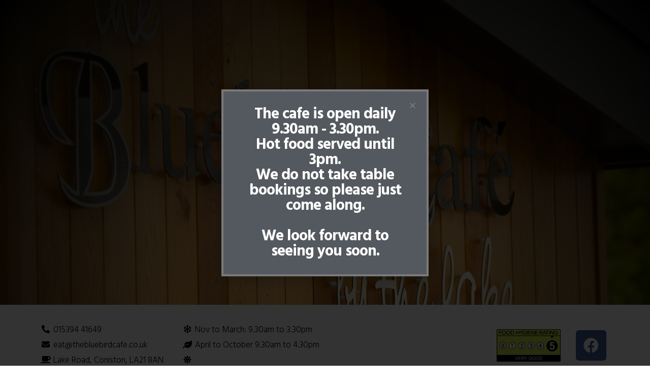

--- FILE ---
content_type: text/html; charset=UTF-8
request_url: https://thebluebirdcafe.co.uk/
body_size: 7925
content:
<!DOCTYPE html>
<html lang="en-GB">
<head>
	<meta charset="UTF-8">
		<title>The Bluebird Café Coniston</title>
<link rel='dns-prefetch' href='//s.w.org' />
<link rel="alternate" type="application/rss+xml" title="The Bluebird Café &raquo; Feed" href="https://thebluebirdcafe.co.uk/feed/" />
<link rel="alternate" type="application/rss+xml" title="The Bluebird Café &raquo; Comments Feed" href="https://thebluebirdcafe.co.uk/comments/feed/" />
		<script type="text/javascript">
			window._wpemojiSettings = {"baseUrl":"https:\/\/s.w.org\/images\/core\/emoji\/13.0.1\/72x72\/","ext":".png","svgUrl":"https:\/\/s.w.org\/images\/core\/emoji\/13.0.1\/svg\/","svgExt":".svg","source":{"concatemoji":"https:\/\/thebluebirdcafe.co.uk\/wp-includes\/js\/wp-emoji-release.min.js?ver=5.6.16"}};
			!function(e,a,t){var n,r,o,i=a.createElement("canvas"),p=i.getContext&&i.getContext("2d");function s(e,t){var a=String.fromCharCode;p.clearRect(0,0,i.width,i.height),p.fillText(a.apply(this,e),0,0);e=i.toDataURL();return p.clearRect(0,0,i.width,i.height),p.fillText(a.apply(this,t),0,0),e===i.toDataURL()}function c(e){var t=a.createElement("script");t.src=e,t.defer=t.type="text/javascript",a.getElementsByTagName("head")[0].appendChild(t)}for(o=Array("flag","emoji"),t.supports={everything:!0,everythingExceptFlag:!0},r=0;r<o.length;r++)t.supports[o[r]]=function(e){if(!p||!p.fillText)return!1;switch(p.textBaseline="top",p.font="600 32px Arial",e){case"flag":return s([127987,65039,8205,9895,65039],[127987,65039,8203,9895,65039])?!1:!s([55356,56826,55356,56819],[55356,56826,8203,55356,56819])&&!s([55356,57332,56128,56423,56128,56418,56128,56421,56128,56430,56128,56423,56128,56447],[55356,57332,8203,56128,56423,8203,56128,56418,8203,56128,56421,8203,56128,56430,8203,56128,56423,8203,56128,56447]);case"emoji":return!s([55357,56424,8205,55356,57212],[55357,56424,8203,55356,57212])}return!1}(o[r]),t.supports.everything=t.supports.everything&&t.supports[o[r]],"flag"!==o[r]&&(t.supports.everythingExceptFlag=t.supports.everythingExceptFlag&&t.supports[o[r]]);t.supports.everythingExceptFlag=t.supports.everythingExceptFlag&&!t.supports.flag,t.DOMReady=!1,t.readyCallback=function(){t.DOMReady=!0},t.supports.everything||(n=function(){t.readyCallback()},a.addEventListener?(a.addEventListener("DOMContentLoaded",n,!1),e.addEventListener("load",n,!1)):(e.attachEvent("onload",n),a.attachEvent("onreadystatechange",function(){"complete"===a.readyState&&t.readyCallback()})),(n=t.source||{}).concatemoji?c(n.concatemoji):n.wpemoji&&n.twemoji&&(c(n.twemoji),c(n.wpemoji)))}(window,document,window._wpemojiSettings);
		</script>
		<style type="text/css">
img.wp-smiley,
img.emoji {
	display: inline !important;
	border: none !important;
	box-shadow: none !important;
	height: 1em !important;
	width: 1em !important;
	margin: 0 .07em !important;
	vertical-align: -0.1em !important;
	background: none !important;
	padding: 0 !important;
}
</style>
	<link rel='stylesheet' id='wp-block-library-css'  href='https://thebluebirdcafe.co.uk/wp-includes/css/dist/block-library/style.min.css?ver=5.6.16' type='text/css' media='all' />
<link rel='stylesheet' id='hello-elementor-css'  href='https://thebluebirdcafe.co.uk/wp-content/themes/hello-elementor/style.min.css?ver=2.3.1' type='text/css' media='all' />
<link rel='stylesheet' id='hello-elementor-theme-style-css'  href='https://thebluebirdcafe.co.uk/wp-content/themes/hello-elementor/theme.min.css?ver=2.3.1' type='text/css' media='all' />
<link rel='stylesheet' id='elementor-icons-css'  href='https://thebluebirdcafe.co.uk/wp-content/plugins/elementor/assets/lib/eicons/css/elementor-icons.min.css?ver=5.10.0' type='text/css' media='all' />
<link rel='stylesheet' id='elementor-animations-css'  href='https://thebluebirdcafe.co.uk/wp-content/plugins/elementor/assets/lib/animations/animations.min.css?ver=3.1.0' type='text/css' media='all' />
<link rel='stylesheet' id='elementor-frontend-legacy-css'  href='https://thebluebirdcafe.co.uk/wp-content/plugins/elementor/assets/css/frontend-legacy.min.css?ver=3.1.0' type='text/css' media='all' />
<link rel='stylesheet' id='elementor-frontend-css'  href='https://thebluebirdcafe.co.uk/wp-content/plugins/elementor/assets/css/frontend.min.css?ver=3.1.0' type='text/css' media='all' />
<link rel='stylesheet' id='elementor-post-13-css'  href='https://thebluebirdcafe.co.uk/wp-content/uploads/elementor/css/post-13.css?ver=1611709027' type='text/css' media='all' />
<link rel='stylesheet' id='elementor-pro-css'  href='https://thebluebirdcafe.co.uk/wp-content/plugins/elementor-pro/assets/css/frontend.min.css?ver=3.0.10' type='text/css' media='all' />
<link rel='stylesheet' id='elementor-post-26-css'  href='https://thebluebirdcafe.co.uk/wp-content/uploads/elementor/css/post-26.css?ver=1767613889' type='text/css' media='all' />
<link rel='stylesheet' id='elementor-post-717-css'  href='https://thebluebirdcafe.co.uk/wp-content/uploads/elementor/css/post-717.css?ver=1767613613' type='text/css' media='all' />
<link rel='stylesheet' id='google-fonts-1-css'  href='https://fonts.googleapis.com/css?family=Mansalva%3A100%2C100italic%2C200%2C200italic%2C300%2C300italic%2C400%2C400italic%2C500%2C500italic%2C600%2C600italic%2C700%2C700italic%2C800%2C800italic%2C900%2C900italic%7CHind%3A100%2C100italic%2C200%2C200italic%2C300%2C300italic%2C400%2C400italic%2C500%2C500italic%2C600%2C600italic%2C700%2C700italic%2C800%2C800italic%2C900%2C900italic%7CMr+Dafoe%3A100%2C100italic%2C200%2C200italic%2C300%2C300italic%2C400%2C400italic%2C500%2C500italic%2C600%2C600italic%2C700%2C700italic%2C800%2C800italic%2C900%2C900italic%7CJosefin+Sans%3A100%2C100italic%2C200%2C200italic%2C300%2C300italic%2C400%2C400italic%2C500%2C500italic%2C600%2C600italic%2C700%2C700italic%2C800%2C800italic%2C900%2C900italic%7CLora%3A100%2C100italic%2C200%2C200italic%2C300%2C300italic%2C400%2C400italic%2C500%2C500italic%2C600%2C600italic%2C700%2C700italic%2C800%2C800italic%2C900%2C900italic&#038;ver=5.6.16' type='text/css' media='all' />
<link rel='stylesheet' id='elementor-icons-shared-0-css'  href='https://thebluebirdcafe.co.uk/wp-content/plugins/elementor/assets/lib/font-awesome/css/fontawesome.min.css?ver=5.15.1' type='text/css' media='all' />
<link rel='stylesheet' id='elementor-icons-fa-solid-css'  href='https://thebluebirdcafe.co.uk/wp-content/plugins/elementor/assets/lib/font-awesome/css/solid.min.css?ver=5.15.1' type='text/css' media='all' />
<link rel='stylesheet' id='elementor-icons-fa-regular-css'  href='https://thebluebirdcafe.co.uk/wp-content/plugins/elementor/assets/lib/font-awesome/css/regular.min.css?ver=5.15.1' type='text/css' media='all' />
<link rel='stylesheet' id='elementor-icons-fa-brands-css'  href='https://thebluebirdcafe.co.uk/wp-content/plugins/elementor/assets/lib/font-awesome/css/brands.min.css?ver=5.15.1' type='text/css' media='all' />
<link rel="https://api.w.org/" href="https://thebluebirdcafe.co.uk/wp-json/" /><link rel="alternate" type="application/json" href="https://thebluebirdcafe.co.uk/wp-json/wp/v2/pages/26" /><link rel="EditURI" type="application/rsd+xml" title="RSD" href="https://thebluebirdcafe.co.uk/xmlrpc.php?rsd" />
<link rel="wlwmanifest" type="application/wlwmanifest+xml" href="https://thebluebirdcafe.co.uk/wp-includes/wlwmanifest.xml" /> 
<meta name="generator" content="WordPress 5.6.16" />
<link rel='shortlink' href='https://thebluebirdcafe.co.uk/' />
<link rel="alternate" type="application/json+oembed" href="https://thebluebirdcafe.co.uk/wp-json/oembed/1.0/embed?url=https%3A%2F%2Fthebluebirdcafe.co.uk%2F" />
<link rel="alternate" type="text/xml+oembed" href="https://thebluebirdcafe.co.uk/wp-json/oembed/1.0/embed?url=https%3A%2F%2Fthebluebirdcafe.co.uk%2F&#038;format=xml" />
<!-- SEO meta tags powered by SmartCrawl https://premium.wpmudev.org/project/smartcrawl-wordpress-seo/ -->
<link rel="canonical" href="https://thebluebirdcafe.co.uk/" />
<meta name="description" content="Situated on the shores of Coniston Water, The Bluebird Café is positioned in a unique and idyllic location and enjoys outstanding views from all the seating." />
<script type="application/ld+json">{"@context":"https:\/\/schema.org","@graph":[{"@type":"LocalBusiness","@id":"https:\/\/thebluebirdcafe.co.uk\/#schema-publishing-organization","url":"https:\/\/thebluebirdcafe.co.uk","name":"The Bluebird Caf\u00e9","logo":{"@type":"ImageObject","@id":"https:\/\/thebluebirdcafe.co.uk\/#schema-organization-logo","url":"https:\/\/thebluebirdcafe.co.uk\/wp-content\/uploads\/2021\/01\/bluebird-logo.png","height":60,"width":60},"image":{"@type":"ImageObject","@id":"https:\/\/thebluebirdcafe.co.uk\/#schema-organization-logo","url":"https:\/\/thebluebirdcafe.co.uk\/wp-content\/uploads\/2021\/01\/bluebird-logo.png","height":60,"width":60},"description":"Situated on the shores of Coniston Water, The Bluebird Caf\u00e9 is positioned in a unique and idyllic location and enjoys outstanding views from all the seating.","contactPoint":{"@type":"ContactPoint","contactType":"reservations","telephone":"015394 41649"},"sameAs":["https:\/\/www.facebook.com\/pages\/The-Bluebird-Cafe-by-the-Lake\/111318135614434?fref=ts"]},{"@type":"WebSite","@id":"https:\/\/thebluebirdcafe.co.uk\/#schema-website","url":"https:\/\/thebluebirdcafe.co.uk","name":"The Bluebird Caf\u00e9","encoding":"UTF-8","potentialAction":{"@type":"SearchAction","target":"https:\/\/thebluebirdcafe.co.uk\/search\/{search_term_string}\/","query-input":"required name=search_term_string"},"image":{"@type":"ImageObject","@id":"https:\/\/thebluebirdcafe.co.uk\/#schema-site-logo","url":"https:\/\/thebluebirdcafe.co.uk\/wp-content\/uploads\/2021\/01\/bluebird-logo.png","height":187,"width":1202}},{"@type":"WebPage","@id":"https:\/\/thebluebirdcafe.co.uk\/#schema-webpage","isPartOf":{"@id":"https:\/\/thebluebirdcafe.co.uk\/#schema-website"},"publisher":{"@id":"https:\/\/thebluebirdcafe.co.uk\/#schema-publishing-organization"},"url":"https:\/\/thebluebirdcafe.co.uk\/"},{"@type":"Article","mainEntityOfPage":{"@id":"https:\/\/thebluebirdcafe.co.uk\/#schema-webpage"},"author":{"@type":"Person","@id":"https:\/\/thebluebirdcafe.co.uk\/author\/jim\/#schema-author","name":"Jim","url":"https:\/\/thebluebirdcafe.co.uk\/author\/jim\/"},"publisher":{"@id":"https:\/\/thebluebirdcafe.co.uk\/#schema-publishing-organization"},"dateModified":"2026-01-05T11:48:30","datePublished":"2020-12-03T12:10:27","headline":"The Bluebird Caf\u00e9 Coniston","description":"Situated on the shores of Coniston Water, The Bluebird Caf\u00e9 is positioned in a unique and idyllic location and enjoys outstanding views from all the seating.","name":"The Bluebird Caf\u00e9"}]}</script>
<meta property="og:type" content="website" />
<meta property="og:url" content="https://thebluebirdcafe.co.uk/" />
<meta property="og:title" content="The Bluebird Café Coniston" />
<meta property="og:description" content="Situated on the shores of Coniston Water, The Bluebird Café is positioned in a unique and idyllic location and enjoys outstanding views from all the seating." />
<meta property="og:image" content="https://thebluebirdcafe.co.uk/wp-content/uploads/2021/01/food-hygiene-rating.png" />
<meta property="og:image:width" content="290" />
<meta property="og:image:height" content="146" />
<meta property="article:published_time" content="2020-12-03T12:10:27" />
<meta property="article:author" content="Jim" />
<meta name="twitter:card" content="summary_large_image" />
<meta name="twitter:title" content="The Bluebird Café Coniston" />
<meta name="twitter:description" content="Situated on the shores of Coniston Water, The Bluebird Café is positioned in a unique and idyllic location and enjoys outstanding views from all the seating." />
<meta name="twitter:image" content="https://thebluebirdcafe.co.uk/wp-content/uploads/2021/01/food-hygiene-rating.png" />
<!-- /SEO -->
	<meta name="viewport" content="width=device-width, initial-scale=1.0, viewport-fit=cover" /></head>
<body class="home page-template page-template-elementor_canvas page page-id-26 elementor-default elementor-template-canvas elementor-kit-13 elementor-page elementor-page-26">
			<div data-elementor-type="wp-page" data-elementor-id="26" class="elementor elementor-26" data-elementor-settings="[]">
						<div class="elementor-inner">
							<div class="elementor-section-wrap">
							<section class="elementor-section elementor-top-section elementor-element elementor-element-594330f8 elementor-section-height-min-height elementor-section-content-middle elementor-section-boxed elementor-section-height-default elementor-section-items-middle" data-id="594330f8" data-element_type="section" data-settings="{&quot;background_background&quot;:&quot;classic&quot;}">
							<div class="elementor-background-overlay"></div>
							<div class="elementor-container elementor-column-gap-no">
							<div class="elementor-row">
					<div class="elementor-column elementor-col-100 elementor-top-column elementor-element elementor-element-62909521" data-id="62909521" data-element_type="column">
			<div class="elementor-column-wrap elementor-element-populated">
							<div class="elementor-widget-wrap">
						<div class="elementor-element elementor-element-4d89a98f elementor-hidden-desktop elementor-hidden-tablet elementor-hidden-phone elementor-widget elementor-widget-heading" data-id="4d89a98f" data-element_type="widget" data-widget_type="heading.default">
				<div class="elementor-widget-container">
			<h3 class="elementor-heading-title elementor-size-default">The Bluebird Café</h3>		</div>
				</div>
				<div class="elementor-element elementor-element-1fae7cf elementor-hidden-desktop elementor-hidden-tablet elementor-hidden-phone elementor-widget elementor-widget-heading" data-id="1fae7cf" data-element_type="widget" data-widget_type="heading.default">
				<div class="elementor-widget-container">
			<p class="elementor-heading-title elementor-size-default">by the lake</p>		</div>
				</div>
						</div>
					</div>
		</div>
								</div>
					</div>
		</section>
				<section class="elementor-section elementor-top-section elementor-element elementor-element-5977f06e elementor-section-boxed elementor-section-height-default elementor-section-height-default" data-id="5977f06e" data-element_type="section" data-settings="{&quot;background_background&quot;:&quot;classic&quot;,&quot;sticky&quot;:&quot;top&quot;,&quot;sticky_on&quot;:[&quot;desktop&quot;,&quot;tablet&quot;],&quot;sticky_offset&quot;:0,&quot;sticky_effects_offset&quot;:0}">
						<div class="elementor-container elementor-column-gap-default">
							<div class="elementor-row">
					<div class="elementor-column elementor-col-50 elementor-top-column elementor-element elementor-element-22d95b27" data-id="22d95b27" data-element_type="column">
			<div class="elementor-column-wrap elementor-element-populated">
							<div class="elementor-widget-wrap">
						<div class="elementor-element elementor-element-15eab2c elementor-tablet-align-left elementor-widget__width-auto elementor-widget-tablet__width-auto elementor-align-left elementor-icon-list--layout-traditional elementor-list-item-link-full_width elementor-widget elementor-widget-icon-list" data-id="15eab2c" data-element_type="widget" data-widget_type="icon-list.default">
				<div class="elementor-widget-container">
					<ul class="elementor-icon-list-items">
							<li class="elementor-icon-list-item">
					<a href="tel:01539441649">						<span class="elementor-icon-list-icon">
							<i aria-hidden="true" class="fas fa-phone-alt"></i>						</span>
										<span class="elementor-icon-list-text">015394 41649</span>
											</a>
									</li>
								<li class="elementor-icon-list-item">
					<a href="mailto:eat@thebluebirdcafe.co.uk">						<span class="elementor-icon-list-icon">
							<i aria-hidden="true" class="fas fa-envelope"></i>						</span>
										<span class="elementor-icon-list-text">eat@thebluebirdcafe.co.uk</span>
											</a>
									</li>
								<li class="elementor-icon-list-item">
											<span class="elementor-icon-list-icon">
							<i aria-hidden="true" class="fas fa-coffee"></i>						</span>
										<span class="elementor-icon-list-text">Lake Road, Coniston, LA21 8AN</span>
									</li>
						</ul>
				</div>
				</div>
				<div class="elementor-element elementor-element-dd34368 elementor-tablet-align-left elementor-widget__width-auto elementor-widget-tablet__width-auto elementor-align-left elementor-icon-list--layout-traditional elementor-list-item-link-full_width elementor-widget elementor-widget-icon-list" data-id="dd34368" data-element_type="widget" data-widget_type="icon-list.default">
				<div class="elementor-widget-container">
					<ul class="elementor-icon-list-items">
							<li class="elementor-icon-list-item">
					<a href="tel:01539441649">						<span class="elementor-icon-list-icon">
							<i aria-hidden="true" class="far fa-snowflake"></i>						</span>
										<span class="elementor-icon-list-text">Nov to March: 9.30am to 3.30pm</span>
											</a>
									</li>
								<li class="elementor-icon-list-item">
					<a href="mailto:eat@thebluebirdcafe.co.uk">						<span class="elementor-icon-list-icon">
							<i aria-hidden="true" class="fas fa-leaf"></i>						</span>
										<span class="elementor-icon-list-text">April to October 9.30am to 4.30pm</span>
											</a>
									</li>
								<li class="elementor-icon-list-item">
											<span class="elementor-icon-list-icon">
							<i aria-hidden="true" class="fas fa-sun"></i>						</span>
										<span class="elementor-icon-list-text"></span>
									</li>
						</ul>
				</div>
				</div>
						</div>
					</div>
		</div>
				<div class="elementor-column elementor-col-50 elementor-top-column elementor-element elementor-element-448a311" data-id="448a311" data-element_type="column">
			<div class="elementor-column-wrap elementor-element-populated">
							<div class="elementor-widget-wrap">
						<div class="elementor-element elementor-element-cc439b2 elementor-widget__width-auto elementor-widget elementor-widget-image" data-id="cc439b2" data-element_type="widget" data-widget_type="image.default">
				<div class="elementor-widget-container">
					<div class="elementor-image">
											<a href="https://www.scoresonthedoors.org.uk/business/the-bluebird-cafe-by-the-lake--148866.html" target="_blank">
							<img width="290" height="146" src="https://thebluebirdcafe.co.uk/wp-content/uploads/2021/01/food-hygiene-rating.png" class="attachment-medium size-medium" alt="" loading="lazy" />								</a>
											</div>
				</div>
				</div>
				<div class="elementor-element elementor-element-28e496d elementor-widget__width-auto elementor-shape-rounded elementor-grid-0 e-grid-align-center elementor-widget elementor-widget-social-icons" data-id="28e496d" data-element_type="widget" data-widget_type="social-icons.default">
				<div class="elementor-widget-container">
					<div class="elementor-social-icons-wrapper elementor-grid">
							<div class="elementor-grid-item">
					<a class="elementor-icon elementor-social-icon elementor-social-icon-facebook elementor-repeater-item-85c673c" href="https://www.facebook.com/pages/The-Bluebird-Cafe-by-the-Lake/111318135614434?fref=ts" target="_blank">
						<span class="elementor-screen-only">Facebook</span>
						<i class="fab fa-facebook"></i>					</a>
				</div>
					</div>
				</div>
				</div>
						</div>
					</div>
		</div>
								</div>
					</div>
		</section>
				<section class="elementor-section elementor-top-section elementor-element elementor-element-14f54748 elementor-section-height-min-height elementor-section-boxed elementor-section-height-default elementor-section-items-middle" data-id="14f54748" data-element_type="section" data-settings="{&quot;background_background&quot;:&quot;classic&quot;}">
						<div class="elementor-container elementor-column-gap-default">
							<div class="elementor-row">
					<div class="elementor-column elementor-col-50 elementor-top-column elementor-element elementor-element-268408ea" data-id="268408ea" data-element_type="column" data-settings="{&quot;background_background&quot;:&quot;classic&quot;}">
			<div class="elementor-column-wrap elementor-element-populated">
							<div class="elementor-widget-wrap">
						<div class="elementor-element elementor-element-28f3cee elementor-widget elementor-widget-spacer" data-id="28f3cee" data-element_type="widget" data-widget_type="spacer.default">
				<div class="elementor-widget-container">
					<div class="elementor-spacer">
			<div class="elementor-spacer-inner"></div>
		</div>
				</div>
				</div>
						</div>
					</div>
		</div>
				<div class="elementor-column elementor-col-50 elementor-top-column elementor-element elementor-element-17d8ba03" data-id="17d8ba03" data-element_type="column" data-settings="{&quot;background_background&quot;:&quot;classic&quot;}">
			<div class="elementor-column-wrap elementor-element-populated">
							<div class="elementor-widget-wrap">
						<div class="elementor-element elementor-element-f9a8bbf elementor-widget elementor-widget-image" data-id="f9a8bbf" data-element_type="widget" data-widget_type="image.default">
				<div class="elementor-widget-container">
					<div class="elementor-image">
										<img width="768" height="119" src="https://thebluebirdcafe.co.uk/wp-content/uploads/2021/01/bluebird-logo-768x119.png" class="attachment-medium_large size-medium_large" alt="" loading="lazy" srcset="https://thebluebirdcafe.co.uk/wp-content/uploads/2021/01/bluebird-logo-768x119.png 768w, https://thebluebirdcafe.co.uk/wp-content/uploads/2021/01/bluebird-logo-300x47.png 300w, https://thebluebirdcafe.co.uk/wp-content/uploads/2021/01/bluebird-logo-1024x159.png 1024w, https://thebluebirdcafe.co.uk/wp-content/uploads/2021/01/bluebird-logo.png 1202w" sizes="(max-width: 768px) 100vw, 768px" />											</div>
				</div>
				</div>
				<div class="elementor-element elementor-element-109763c6 elementor-widget elementor-widget-heading" data-id="109763c6" data-element_type="widget" data-widget_type="heading.default">
				<div class="elementor-widget-container">
			<h3 class="elementor-heading-title elementor-size-default">Coniston</h3>		</div>
				</div>
				<div class="elementor-element elementor-element-1e24c86d elementor-widget-divider--view-line elementor-widget elementor-widget-divider" data-id="1e24c86d" data-element_type="widget" data-widget_type="divider.default">
				<div class="elementor-widget-container">
					<div class="elementor-divider">
			<span class="elementor-divider-separator">
						</span>
		</div>
				</div>
				</div>
				<div class="elementor-element elementor-element-d95928a elementor-widget elementor-widget-heading" data-id="d95928a" data-element_type="widget" data-widget_type="heading.default">
				<div class="elementor-widget-container">
			<h3 class="elementor-heading-title elementor-size-default">The perfect place to take a break</h3>		</div>
				</div>
				<div class="elementor-element elementor-element-41d94193 elementor-widget elementor-widget-heading" data-id="41d94193" data-element_type="widget" data-widget_type="heading.default">
				<div class="elementor-widget-container">
			<p class="elementor-heading-title elementor-size-default">Situated on the shores of Coniston Water, The Bluebird Café is positioned in a unique and idyllic location and enjoys outstanding views from all the seating.
<br><br>
Something for everyone, offering freshly prepared food, homemade cakes, ice cream, delicious smoothies & shakes or a relaxing glass of wine!! Dog friendly, your canine companions are welcome on our covered heated terrace. Plenty of parking, easy access for buggies and wheelchairs, baby change facilities & disabled toilet. Our onsite partners are Coniston Boating Centre, SY Gondola and Coniston Launch- a great day out for all the family!</p>		</div>
				</div>
				<div class="elementor-element elementor-element-22c67fa5 elementor-align-left elementor-widget elementor-widget-button" data-id="22c67fa5" data-element_type="widget" data-widget_type="button.default">
				<div class="elementor-widget-container">
					<div class="elementor-button-wrapper">
			<a href="https://thebluebirdcafe.co.uk/wp-content/uploads/2025/12/439505-Bluebird-Cafe-ST-Menu-05DEC25V2-GREY.pdf" target="_blank" class="elementor-button-link elementor-button elementor-size-sm elementor-animation-shrink" role="button">
						<span class="elementor-button-content-wrapper">
						<span class="elementor-button-text">View Menu (PDF)</span>
		</span>
					</a>
		</div>
				</div>
				</div>
						</div>
					</div>
		</div>
								</div>
					</div>
		</section>
				<section class="elementor-section elementor-top-section elementor-element elementor-element-5594740 elementor-section-boxed elementor-section-height-default elementor-section-height-default" data-id="5594740" data-element_type="section">
						<div class="elementor-container elementor-column-gap-default">
							<div class="elementor-row">
					<div class="elementor-column elementor-col-100 elementor-top-column elementor-element elementor-element-7fce70c" data-id="7fce70c" data-element_type="column">
			<div class="elementor-column-wrap elementor-element-populated">
							<div class="elementor-widget-wrap">
						<div class="elementor-element elementor-element-d2d639f elementor-hidden-phone elementor-widget elementor-widget-gallery" data-id="d2d639f" data-element_type="widget" data-settings="{&quot;columns&quot;:5,&quot;columns_tablet&quot;:5,&quot;aspect_ratio&quot;:&quot;16:9&quot;,&quot;gallery_layout&quot;:&quot;grid&quot;,&quot;columns_mobile&quot;:1,&quot;gap&quot;:{&quot;unit&quot;:&quot;px&quot;,&quot;size&quot;:10,&quot;sizes&quot;:[]},&quot;gap_tablet&quot;:{&quot;unit&quot;:&quot;px&quot;,&quot;size&quot;:10,&quot;sizes&quot;:[]},&quot;gap_mobile&quot;:{&quot;unit&quot;:&quot;px&quot;,&quot;size&quot;:10,&quot;sizes&quot;:[]},&quot;link_to&quot;:&quot;file&quot;,&quot;overlay_background&quot;:&quot;yes&quot;,&quot;content_hover_animation&quot;:&quot;fade-in&quot;}" data-widget_type="gallery.default">
				<div class="elementor-widget-container">
					<div class="elementor-gallery__container">
							<a class="e-gallery-item elementor-gallery-item elementor-animated-content" href="https://thebluebirdcafe.co.uk/wp-content/uploads/2021/01/312-1-scaled.jpg" data-elementor-open-lightbox="yes" data-elementor-lightbox-slideshow="all-d2d639f">
					<div class="e-gallery-image elementor-gallery-item__image" data-thumbnail="https://thebluebirdcafe.co.uk/wp-content/uploads/2021/01/312-1-768x512.jpg" data-width="768" data-height="512" alt="" ></div>
										<div class="elementor-gallery-item__overlay"></div>
														</a>
							<a class="e-gallery-item elementor-gallery-item elementor-animated-content" href="https://thebluebirdcafe.co.uk/wp-content/uploads/2021/01/372-scaled.jpg" data-elementor-open-lightbox="yes" data-elementor-lightbox-slideshow="all-d2d639f">
					<div class="e-gallery-image elementor-gallery-item__image" data-thumbnail="https://thebluebirdcafe.co.uk/wp-content/uploads/2021/01/372-768x512.jpg" data-width="768" data-height="512" alt="" ></div>
										<div class="elementor-gallery-item__overlay"></div>
														</a>
							<a class="e-gallery-item elementor-gallery-item elementor-animated-content" href="https://thebluebirdcafe.co.uk/wp-content/uploads/2021/01/IMG_4631.jpg" data-elementor-open-lightbox="yes" data-elementor-lightbox-slideshow="all-d2d639f">
					<div class="e-gallery-image elementor-gallery-item__image" data-thumbnail="https://thebluebirdcafe.co.uk/wp-content/uploads/2021/01/IMG_4631-768x576.jpg" data-width="768" data-height="576" alt="" ></div>
										<div class="elementor-gallery-item__overlay"></div>
														</a>
							<a class="e-gallery-item elementor-gallery-item elementor-animated-content" href="https://thebluebirdcafe.co.uk/wp-content/uploads/2021/01/322-1-scaled.jpg" data-elementor-open-lightbox="yes" data-elementor-lightbox-slideshow="all-d2d639f">
					<div class="e-gallery-image elementor-gallery-item__image" data-thumbnail="https://thebluebirdcafe.co.uk/wp-content/uploads/2021/01/322-1-768x512.jpg" data-width="768" data-height="512" alt="" ></div>
										<div class="elementor-gallery-item__overlay"></div>
														</a>
							<a class="e-gallery-item elementor-gallery-item elementor-animated-content" href="https://thebluebirdcafe.co.uk/wp-content/uploads/2021/01/038-scaled.jpg" data-elementor-open-lightbox="yes" data-elementor-lightbox-slideshow="all-d2d639f">
					<div class="e-gallery-image elementor-gallery-item__image" data-thumbnail="https://thebluebirdcafe.co.uk/wp-content/uploads/2021/01/038-768x512.jpg" data-width="768" data-height="512" alt="" ></div>
										<div class="elementor-gallery-item__overlay"></div>
														</a>
					</div>
			</div>
				</div>
				<div class="elementor-element elementor-element-df498bc elementor-hidden-desktop elementor-hidden-tablet elementor-widget elementor-widget-gallery" data-id="df498bc" data-element_type="widget" data-settings="{&quot;columns&quot;:5,&quot;columns_tablet&quot;:5,&quot;aspect_ratio&quot;:&quot;16:9&quot;,&quot;lazyload&quot;:&quot;yes&quot;,&quot;gallery_layout&quot;:&quot;grid&quot;,&quot;columns_mobile&quot;:1,&quot;gap&quot;:{&quot;unit&quot;:&quot;px&quot;,&quot;size&quot;:10,&quot;sizes&quot;:[]},&quot;gap_tablet&quot;:{&quot;unit&quot;:&quot;px&quot;,&quot;size&quot;:10,&quot;sizes&quot;:[]},&quot;gap_mobile&quot;:{&quot;unit&quot;:&quot;px&quot;,&quot;size&quot;:10,&quot;sizes&quot;:[]},&quot;overlay_background&quot;:&quot;yes&quot;,&quot;content_hover_animation&quot;:&quot;fade-in&quot;}" data-widget_type="gallery.default">
				<div class="elementor-widget-container">
					<div class="elementor-gallery__container">
							<div class="e-gallery-item elementor-gallery-item elementor-animated-content">
					<div class="e-gallery-image elementor-gallery-item__image" data-thumbnail="https://thebluebirdcafe.co.uk/wp-content/uploads/2021/01/038-768x512.jpg" data-width="768" data-height="512" alt="" ></div>
										<div class="elementor-gallery-item__overlay"></div>
														</div>
							<div class="e-gallery-item elementor-gallery-item elementor-animated-content">
					<div class="e-gallery-image elementor-gallery-item__image" data-thumbnail="https://thebluebirdcafe.co.uk/wp-content/uploads/2021/01/IMG_4631-768x576.jpg" data-width="768" data-height="576" alt="" ></div>
										<div class="elementor-gallery-item__overlay"></div>
														</div>
							<div class="e-gallery-item elementor-gallery-item elementor-animated-content">
					<div class="e-gallery-image elementor-gallery-item__image" data-thumbnail="https://thebluebirdcafe.co.uk/wp-content/uploads/2021/01/372-768x512.jpg" data-width="768" data-height="512" alt="" ></div>
										<div class="elementor-gallery-item__overlay"></div>
														</div>
							<div class="e-gallery-item elementor-gallery-item elementor-animated-content">
					<div class="e-gallery-image elementor-gallery-item__image" data-thumbnail="https://thebluebirdcafe.co.uk/wp-content/uploads/2021/01/322-1-768x512.jpg" data-width="768" data-height="512" alt="" ></div>
										<div class="elementor-gallery-item__overlay"></div>
														</div>
							<div class="e-gallery-item elementor-gallery-item elementor-animated-content">
					<div class="e-gallery-image elementor-gallery-item__image" data-thumbnail="https://thebluebirdcafe.co.uk/wp-content/uploads/2021/01/312-1-768x512.jpg" data-width="768" data-height="512" alt="" ></div>
										<div class="elementor-gallery-item__overlay"></div>
														</div>
					</div>
			</div>
				</div>
						</div>
					</div>
		</div>
								</div>
					</div>
		</section>
				<section class="elementor-section elementor-top-section elementor-element elementor-element-b289edb elementor-section-height-min-height elementor-reverse-mobile elementor-section-boxed elementor-section-height-default elementor-section-items-middle" data-id="b289edb" data-element_type="section">
						<div class="elementor-container elementor-column-gap-default">
							<div class="elementor-row">
					<div class="elementor-column elementor-col-50 elementor-top-column elementor-element elementor-element-e993e7c" data-id="e993e7c" data-element_type="column" data-settings="{&quot;background_background&quot;:&quot;classic&quot;}">
			<div class="elementor-column-wrap elementor-element-populated">
							<div class="elementor-widget-wrap">
						<div class="elementor-element elementor-element-fae5012 elementor-widget elementor-widget-image" data-id="fae5012" data-element_type="widget" data-widget_type="image.default">
				<div class="elementor-widget-container">
					<div class="elementor-image">
										<img width="768" height="119" src="https://thebluebirdcafe.co.uk/wp-content/uploads/2021/01/bluebird-logo-768x119.png" class="attachment-medium_large size-medium_large" alt="" loading="lazy" srcset="https://thebluebirdcafe.co.uk/wp-content/uploads/2021/01/bluebird-logo-768x119.png 768w, https://thebluebirdcafe.co.uk/wp-content/uploads/2021/01/bluebird-logo-300x47.png 300w, https://thebluebirdcafe.co.uk/wp-content/uploads/2021/01/bluebird-logo-1024x159.png 1024w, https://thebluebirdcafe.co.uk/wp-content/uploads/2021/01/bluebird-logo.png 1202w" sizes="(max-width: 768px) 100vw, 768px" />											</div>
				</div>
				</div>
				<div class="elementor-element elementor-element-060fa16 elementor-widget elementor-widget-heading" data-id="060fa16" data-element_type="widget" data-widget_type="heading.default">
				<div class="elementor-widget-container">
			<h3 class="elementor-heading-title elementor-size-default">Bowness</h3>		</div>
				</div>
				<div class="elementor-element elementor-element-cb8895d elementor-widget-divider--view-line elementor-widget elementor-widget-divider" data-id="cb8895d" data-element_type="widget" data-widget_type="divider.default">
				<div class="elementor-widget-container">
					<div class="elementor-divider">
			<span class="elementor-divider-separator">
						</span>
		</div>
				</div>
				</div>
				<div class="elementor-element elementor-element-2518afe elementor-widget elementor-widget-heading" data-id="2518afe" data-element_type="widget" data-widget_type="heading.default">
				<div class="elementor-widget-container">
			<p class="elementor-heading-title elementor-size-default">Our little sister café on the bay in Bowness. Situated within the Visitor Information Centre on the Glebe, another great location offering stunning views of Lake Windermere. 
<br><br>
With the same delicious choice of our popular homemade cakes and freshly prepared hot drinks complimented by a selection of light bites, all to eat-in or take-away. 
<br><br>
Dogs welcome.<br>Baby change & disabled toilet.</p>		</div>
				</div>
						</div>
					</div>
		</div>
				<div class="elementor-column elementor-col-50 elementor-top-column elementor-element elementor-element-3a1feb7" data-id="3a1feb7" data-element_type="column" data-settings="{&quot;background_background&quot;:&quot;classic&quot;}">
			<div class="elementor-column-wrap elementor-element-populated">
							<div class="elementor-widget-wrap">
						<div class="elementor-element elementor-element-75e4df9 elementor-widget elementor-widget-spacer" data-id="75e4df9" data-element_type="widget" data-widget_type="spacer.default">
				<div class="elementor-widget-container">
					<div class="elementor-spacer">
			<div class="elementor-spacer-inner"></div>
		</div>
				</div>
				</div>
						</div>
					</div>
		</div>
								</div>
					</div>
		</section>
				<section class="elementor-section elementor-top-section elementor-element elementor-element-9b1bbe7 elementor-section-boxed elementor-section-height-default elementor-section-height-default" data-id="9b1bbe7" data-element_type="section">
						<div class="elementor-container elementor-column-gap-default">
							<div class="elementor-row">
					<div class="elementor-column elementor-col-100 elementor-top-column elementor-element elementor-element-774adbc" data-id="774adbc" data-element_type="column">
			<div class="elementor-column-wrap">
							<div class="elementor-widget-wrap">
								</div>
					</div>
		</div>
								</div>
					</div>
		</section>
				<section class="elementor-section elementor-top-section elementor-element elementor-element-6628ac6d elementor-section-height-min-height elementor-section-boxed elementor-section-height-default elementor-section-items-middle" data-id="6628ac6d" data-element_type="section" data-settings="{&quot;background_background&quot;:&quot;classic&quot;}">
						<div class="elementor-container elementor-column-gap-default">
							<div class="elementor-row">
					<div class="elementor-column elementor-col-50 elementor-top-column elementor-element elementor-element-118095c6" data-id="118095c6" data-element_type="column" data-settings="{&quot;background_background&quot;:&quot;classic&quot;}">
			<div class="elementor-column-wrap elementor-element-populated">
							<div class="elementor-widget-wrap">
						<div class="elementor-element elementor-element-d96e519 elementor-widget__width-auto elementor-hidden-phone elementor-widget elementor-widget-image" data-id="d96e519" data-element_type="widget" data-widget_type="image.default">
				<div class="elementor-widget-container">
					<div class="elementor-image">
											<a href="https://www.tripadvisor.co.uk/Restaurant_Review-g186323-d2178216-Reviews-The_Bluebird_Cafe-Coniston_Lake_District_Cumbria_England.html?m=19905" target="_blank">
							<img width="300" height="65" src="https://thebluebirdcafe.co.uk/wp-content/uploads/2021/01/unnamed-file-300x65.png" class="attachment-medium size-medium" alt="" loading="lazy" srcset="https://thebluebirdcafe.co.uk/wp-content/uploads/2021/01/unnamed-file-300x65.png 300w, https://thebluebirdcafe.co.uk/wp-content/uploads/2021/01/unnamed-file-1024x222.png 1024w, https://thebluebirdcafe.co.uk/wp-content/uploads/2021/01/unnamed-file-768x167.png 768w, https://thebluebirdcafe.co.uk/wp-content/uploads/2021/01/unnamed-file-1536x333.png 1536w, https://thebluebirdcafe.co.uk/wp-content/uploads/2021/01/unnamed-file-2048x444.png 2048w" sizes="(max-width: 300px) 100vw, 300px" />								</a>
											</div>
				</div>
				</div>
						</div>
					</div>
		</div>
				<div class="elementor-column elementor-col-50 elementor-top-column elementor-element elementor-element-6c3e5c26" data-id="6c3e5c26" data-element_type="column">
			<div class="elementor-column-wrap elementor-element-populated">
							<div class="elementor-widget-wrap">
						<section class="elementor-section elementor-inner-section elementor-element elementor-element-9b0a8fd elementor-section-boxed elementor-section-height-default elementor-section-height-default" data-id="9b0a8fd" data-element_type="section" data-settings="{&quot;background_background&quot;:&quot;classic&quot;}">
						<div class="elementor-container elementor-column-gap-default">
							<div class="elementor-row">
					<div class="elementor-column elementor-col-50 elementor-inner-column elementor-element elementor-element-836fc5f" data-id="836fc5f" data-element_type="column">
			<div class="elementor-column-wrap elementor-element-populated">
							<div class="elementor-widget-wrap">
						<div class="elementor-element elementor-element-6cc5b03f elementor-widget elementor-widget-heading" data-id="6cc5b03f" data-element_type="widget" data-widget_type="heading.default">
				<div class="elementor-widget-container">
			<h1 class="elementor-heading-title elementor-size-default">The Bluebird Café</h1>		</div>
				</div>
				<div class="elementor-element elementor-element-3456c610 elementor-widget elementor-widget-heading" data-id="3456c610" data-element_type="widget" data-widget_type="heading.default">
				<div class="elementor-widget-container">
			<p class="elementor-heading-title elementor-size-default">Lake Road<br>Coniston<br>LA21 8AN</p>		</div>
				</div>
				<div class="elementor-element elementor-element-e49251b elementor-align-left elementor-icon-list--layout-traditional elementor-list-item-link-full_width elementor-widget elementor-widget-icon-list" data-id="e49251b" data-element_type="widget" data-widget_type="icon-list.default">
				<div class="elementor-widget-container">
					<ul class="elementor-icon-list-items">
							<li class="elementor-icon-list-item">
					<a href="mailto:eat@thebluebirdcafe.co.uk">						<span class="elementor-icon-list-icon">
							<i aria-hidden="true" class="fas fa-envelope"></i>						</span>
										<span class="elementor-icon-list-text">eat@thebluebirdcafe.co.uk</span>
											</a>
									</li>
								<li class="elementor-icon-list-item">
					<a href="tel:01539441649">						<span class="elementor-icon-list-icon">
							<i aria-hidden="true" class="fas fa-phone"></i>						</span>
										<span class="elementor-icon-list-text">015394 41649</span>
											</a>
									</li>
						</ul>
				</div>
				</div>
						</div>
					</div>
		</div>
				<div class="elementor-column elementor-col-50 elementor-inner-column elementor-element elementor-element-6d63235" data-id="6d63235" data-element_type="column">
			<div class="elementor-column-wrap elementor-element-populated">
							<div class="elementor-widget-wrap">
						<div class="elementor-element elementor-element-1a83ead elementor-widget elementor-widget-heading" data-id="1a83ead" data-element_type="widget" data-widget_type="heading.default">
				<div class="elementor-widget-container">
			<h3 class="elementor-heading-title elementor-size-default">Bowness Café</h3>		</div>
				</div>
				<div class="elementor-element elementor-element-ce333a0 elementor-widget elementor-widget-heading" data-id="ce333a0" data-element_type="widget" data-widget_type="heading.default">
				<div class="elementor-widget-container">
			<p class="elementor-heading-title elementor-size-default">Glebe Road<br>
Bowness on Windermere<br>
LA23 3HJ</p>		</div>
				</div>
				<div class="elementor-element elementor-element-5f50c34 elementor-align-left elementor-icon-list--layout-traditional elementor-list-item-link-full_width elementor-widget elementor-widget-icon-list" data-id="5f50c34" data-element_type="widget" data-widget_type="icon-list.default">
				<div class="elementor-widget-container">
					<ul class="elementor-icon-list-items">
							<li class="elementor-icon-list-item">
					<a href="mailto:eat@thebluebirdcafe.co.uk">						<span class="elementor-icon-list-icon">
							<i aria-hidden="true" class="fas fa-envelope"></i>						</span>
										<span class="elementor-icon-list-text">eat@thebluebirdcafe.co.uk</span>
											</a>
									</li>
								<li class="elementor-icon-list-item">
					<a href="tel:01539441649">						<span class="elementor-icon-list-icon">
							<i aria-hidden="true" class="fas fa-phone"></i>						</span>
										<span class="elementor-icon-list-text">015394 43571</span>
											</a>
									</li>
						</ul>
				</div>
				</div>
						</div>
					</div>
		</div>
								</div>
					</div>
		</section>
				<div class="elementor-element elementor-element-408c071 elementor-widget__width-auto elementor-hidden-desktop elementor-hidden-tablet elementor-widget elementor-widget-image" data-id="408c071" data-element_type="widget" data-widget_type="image.default">
				<div class="elementor-widget-container">
					<div class="elementor-image">
											<a href="https://www.tripadvisor.co.uk/Restaurant_Review-g186323-d2178216-Reviews-The_Bluebird_Cafe-Coniston_Lake_District_Cumbria_England.html?m=19905" target="_blank">
							<img width="300" height="65" src="https://thebluebirdcafe.co.uk/wp-content/uploads/2021/01/unnamed-file-300x65.png" class="attachment-medium size-medium" alt="" loading="lazy" srcset="https://thebluebirdcafe.co.uk/wp-content/uploads/2021/01/unnamed-file-300x65.png 300w, https://thebluebirdcafe.co.uk/wp-content/uploads/2021/01/unnamed-file-1024x222.png 1024w, https://thebluebirdcafe.co.uk/wp-content/uploads/2021/01/unnamed-file-768x167.png 768w, https://thebluebirdcafe.co.uk/wp-content/uploads/2021/01/unnamed-file-1536x333.png 1536w, https://thebluebirdcafe.co.uk/wp-content/uploads/2021/01/unnamed-file-2048x444.png 2048w" sizes="(max-width: 300px) 100vw, 300px" />								</a>
											</div>
				</div>
				</div>
						</div>
					</div>
		</div>
								</div>
					</div>
		</section>
				<section class="elementor-section elementor-top-section elementor-element elementor-element-0dcb86b elementor-section-height-min-height elementor-section-items-bottom elementor-section-boxed elementor-section-height-default" data-id="0dcb86b" data-element_type="section" data-settings="{&quot;background_background&quot;:&quot;classic&quot;}">
							<div class="elementor-background-overlay"></div>
							<div class="elementor-container elementor-column-gap-default">
							<div class="elementor-row">
					<div class="elementor-column elementor-col-50 elementor-top-column elementor-element elementor-element-448b6559" data-id="448b6559" data-element_type="column">
			<div class="elementor-column-wrap elementor-element-populated">
							<div class="elementor-widget-wrap">
						<div class="elementor-element elementor-element-1ece5c37 elementor-widget__width-auto elementor-widget elementor-widget-heading" data-id="1ece5c37" data-element_type="widget" data-widget_type="heading.default">
				<div class="elementor-widget-container">
			<span class="elementor-heading-title elementor-size-default">Copyright © 2026 The Bluebird Café</span>		</div>
				</div>
				<div class="elementor-element elementor-element-5950392d elementor-widget__width-auto elementor-widget elementor-widget-heading" data-id="5950392d" data-element_type="widget" data-widget_type="heading.default">
				<div class="elementor-widget-container">
			<span class="elementor-heading-title elementor-size-default">|</span>		</div>
				</div>
				<div class="elementor-element elementor-element-2f182689 elementor-widget__width-auto elementor-widget elementor-widget-heading" data-id="2f182689" data-element_type="widget" data-widget_type="heading.default">
				<div class="elementor-widget-container">
			<span class="elementor-heading-title elementor-size-default"><a href="https://thebluebirdcafe.co.uk/privacy-policy/">Privacy Policy</a></span>		</div>
				</div>
						</div>
					</div>
		</div>
				<div class="elementor-column elementor-col-50 elementor-top-column elementor-element elementor-element-ae76857" data-id="ae76857" data-element_type="column">
			<div class="elementor-column-wrap elementor-element-populated">
							<div class="elementor-widget-wrap">
						<div class="elementor-element elementor-element-23416fd2 elementor-widget__width-auto elementor-widget elementor-widget-heading" data-id="23416fd2" data-element_type="widget" data-widget_type="heading.default">
				<div class="elementor-widget-container">
			<span class="elementor-heading-title elementor-size-default"><a href="https://elementor.com/?ref=19060" target="_blank">Built with Elementor</a></span>		</div>
				</div>
				<div class="elementor-element elementor-element-113de50f elementor-widget__width-auto elementor-widget elementor-widget-heading" data-id="113de50f" data-element_type="widget" data-widget_type="heading.default">
				<div class="elementor-widget-container">
			<span class="elementor-heading-title elementor-size-default">|</span>		</div>
				</div>
				<div class="elementor-element elementor-element-11e1426d elementor-widget__width-auto elementor-widget elementor-widget-heading" data-id="11e1426d" data-element_type="widget" data-widget_type="heading.default">
				<div class="elementor-widget-container">
			<span class="elementor-heading-title elementor-size-default"><a href="https://www.cloudways.com/en/?id=351213&#038;data1=footer" target="_blank">Powered by Cloudways</a></span>		</div>
				</div>
				<div class="elementor-element elementor-element-6d3747b0 elementor-widget__width-auto elementor-widget elementor-widget-heading" data-id="6d3747b0" data-element_type="widget" data-widget_type="heading.default">
				<div class="elementor-widget-container">
			<span class="elementor-heading-title elementor-size-default">|</span>		</div>
				</div>
				<div class="elementor-element elementor-element-67d1a9 elementor-widget__width-auto elementor-widget elementor-widget-heading" data-id="67d1a9" data-element_type="widget" data-widget_type="heading.default">
				<div class="elementor-widget-container">
			<span class="elementor-heading-title elementor-size-default"><a href="https://planet53.uk" target="_blank">Designed by Planet53</a></span>		</div>
				</div>
						</div>
					</div>
		</div>
								</div>
					</div>
		</section>
						</div>
						</div>
					</div>
				<div data-elementor-type="popup" data-elementor-id="717" class="elementor elementor-717 elementor-location-popup" data-elementor-settings="{&quot;entrance_animation&quot;:&quot;zoomIn&quot;,&quot;entrance_animation_duration&quot;:{&quot;unit&quot;:&quot;px&quot;,&quot;size&quot;:1.1999999999999999555910790149937383830547332763671875,&quot;sizes&quot;:[]},&quot;triggers&quot;:{&quot;page_load&quot;:&quot;yes&quot;,&quot;page_load_delay&quot;:0},&quot;timing&quot;:[]}">
		<div class="elementor-section-wrap">
					<section class="elementor-section elementor-top-section elementor-element elementor-element-dbf6630 elementor-section-boxed elementor-section-height-default elementor-section-height-default" data-id="dbf6630" data-element_type="section">
						<div class="elementor-container elementor-column-gap-default">
							<div class="elementor-row">
					<div class="elementor-column elementor-col-100 elementor-top-column elementor-element elementor-element-1e3c747" data-id="1e3c747" data-element_type="column">
			<div class="elementor-column-wrap elementor-element-populated">
							<div class="elementor-widget-wrap">
						<div class="elementor-element elementor-element-cb50c2c elementor-widget elementor-widget-heading" data-id="cb50c2c" data-element_type="widget" data-widget_type="heading.default">
				<div class="elementor-widget-container">
			<h2 class="elementor-heading-title elementor-size-default">The cafe is open daily <br>9.30am - 3.30pm.<br>Hot food served until 3pm.<br>We do not take table bookings so please just come along.<br><br>We look forward to seeing you soon.</h2>		</div>
				</div>
						</div>
					</div>
		</div>
								</div>
					</div>
		</section>
				</div>
		</div>
		<link rel='stylesheet' id='elementor-gallery-css'  href='https://thebluebirdcafe.co.uk/wp-content/plugins/elementor/assets/lib/e-gallery/css/e-gallery.min.css?ver=1.2.0' type='text/css' media='all' />
<script type='text/javascript' src='https://thebluebirdcafe.co.uk/wp-includes/js/wp-embed.min.js?ver=5.6.16' id='wp-embed-js'></script>
<script type='text/javascript' src='https://thebluebirdcafe.co.uk/wp-includes/js/jquery/jquery.min.js?ver=3.5.1' id='jquery-core-js'></script>
<script type='text/javascript' src='https://thebluebirdcafe.co.uk/wp-includes/js/jquery/jquery-migrate.min.js?ver=3.3.2' id='jquery-migrate-js'></script>
<script type='text/javascript' src='https://thebluebirdcafe.co.uk/wp-content/plugins/elementor/assets/lib/e-gallery/js/e-gallery.min.js?ver=1.2.0' id='elementor-gallery-js'></script>
<script type='text/javascript' src='https://thebluebirdcafe.co.uk/wp-content/plugins/elementor/assets/js/webpack.runtime.min.js?ver=3.1.0' id='elementor-webpack-runtime-js'></script>
<script type='text/javascript' src='https://thebluebirdcafe.co.uk/wp-content/plugins/elementor/assets/js/frontend-modules.min.js?ver=3.1.0' id='elementor-frontend-modules-js'></script>
<script type='text/javascript' src='https://thebluebirdcafe.co.uk/wp-content/plugins/elementor-pro/assets/lib/sticky/jquery.sticky.min.js?ver=3.0.10' id='elementor-sticky-js'></script>
<script type='text/javascript' id='elementor-pro-frontend-js-before'>
var ElementorProFrontendConfig = {"ajaxurl":"https:\/\/thebluebirdcafe.co.uk\/wp-admin\/admin-ajax.php","nonce":"114d7c30ad","i18n":{"toc_no_headings_found":"No headings were found on this page."},"shareButtonsNetworks":{"facebook":{"title":"Facebook","has_counter":true},"twitter":{"title":"Twitter"},"google":{"title":"Google+","has_counter":true},"linkedin":{"title":"LinkedIn","has_counter":true},"pinterest":{"title":"Pinterest","has_counter":true},"reddit":{"title":"Reddit","has_counter":true},"vk":{"title":"VK","has_counter":true},"odnoklassniki":{"title":"OK","has_counter":true},"tumblr":{"title":"Tumblr"},"digg":{"title":"Digg"},"skype":{"title":"Skype"},"stumbleupon":{"title":"StumbleUpon","has_counter":true},"mix":{"title":"Mix"},"telegram":{"title":"Telegram"},"pocket":{"title":"Pocket","has_counter":true},"xing":{"title":"XING","has_counter":true},"whatsapp":{"title":"WhatsApp"},"email":{"title":"Email"},"print":{"title":"Print"}},"facebook_sdk":{"lang":"en_GB","app_id":""},"lottie":{"defaultAnimationUrl":"https:\/\/thebluebirdcafe.co.uk\/wp-content\/plugins\/elementor-pro\/modules\/lottie\/assets\/animations\/default.json"}};
</script>
<script type='text/javascript' src='https://thebluebirdcafe.co.uk/wp-content/plugins/elementor-pro/assets/js/frontend.min.js?ver=3.0.10' id='elementor-pro-frontend-js'></script>
<script type='text/javascript' src='https://thebluebirdcafe.co.uk/wp-includes/js/jquery/ui/core.min.js?ver=1.12.1' id='jquery-ui-core-js'></script>
<script type='text/javascript' src='https://thebluebirdcafe.co.uk/wp-content/plugins/elementor/assets/lib/dialog/dialog.min.js?ver=4.8.1' id='elementor-dialog-js'></script>
<script type='text/javascript' src='https://thebluebirdcafe.co.uk/wp-content/plugins/elementor/assets/lib/waypoints/waypoints.min.js?ver=4.0.2' id='elementor-waypoints-js'></script>
<script type='text/javascript' src='https://thebluebirdcafe.co.uk/wp-content/plugins/elementor/assets/lib/share-link/share-link.min.js?ver=3.1.0' id='share-link-js'></script>
<script type='text/javascript' src='https://thebluebirdcafe.co.uk/wp-content/plugins/elementor/assets/lib/swiper/swiper.min.js?ver=5.3.6' id='swiper-js'></script>
<script type='text/javascript' src='https://thebluebirdcafe.co.uk/wp-includes/js/dist/vendor/wp-polyfill.min.js?ver=7.4.4' id='wp-polyfill-js'></script>
<script type='text/javascript' id='wp-polyfill-js-after'>
( 'fetch' in window ) || document.write( '<script src="https://thebluebirdcafe.co.uk/wp-includes/js/dist/vendor/wp-polyfill-fetch.min.js?ver=3.0.0"></scr' + 'ipt>' );( document.contains ) || document.write( '<script src="https://thebluebirdcafe.co.uk/wp-includes/js/dist/vendor/wp-polyfill-node-contains.min.js?ver=3.42.0"></scr' + 'ipt>' );( window.DOMRect ) || document.write( '<script src="https://thebluebirdcafe.co.uk/wp-includes/js/dist/vendor/wp-polyfill-dom-rect.min.js?ver=3.42.0"></scr' + 'ipt>' );( window.URL && window.URL.prototype && window.URLSearchParams ) || document.write( '<script src="https://thebluebirdcafe.co.uk/wp-includes/js/dist/vendor/wp-polyfill-url.min.js?ver=3.6.4"></scr' + 'ipt>' );( window.FormData && window.FormData.prototype.keys ) || document.write( '<script src="https://thebluebirdcafe.co.uk/wp-includes/js/dist/vendor/wp-polyfill-formdata.min.js?ver=3.0.12"></scr' + 'ipt>' );( Element.prototype.matches && Element.prototype.closest ) || document.write( '<script src="https://thebluebirdcafe.co.uk/wp-includes/js/dist/vendor/wp-polyfill-element-closest.min.js?ver=2.0.2"></scr' + 'ipt>' );
</script>
<script type='text/javascript' src='https://thebluebirdcafe.co.uk/wp-includes/js/dist/i18n.min.js?ver=9e36b5da09c96c657b0297fd6f7cb1fd' id='wp-i18n-js'></script>
<script type='text/javascript' id='elementor-frontend-js-translations'>
( function( domain, translations ) {
	var localeData = translations.locale_data[ domain ] || translations.locale_data.messages;
	localeData[""].domain = domain;
	wp.i18n.setLocaleData( localeData, domain );
} )( "elementor", { "locale_data": { "messages": { "": {} } } } );
</script>
<script type='text/javascript' id='elementor-frontend-js-before'>
var elementorFrontendConfig = {"environmentMode":{"edit":false,"wpPreview":false,"isScriptDebug":false,"isImprovedAssetsLoading":false},"i18n":[],"is_rtl":false,"breakpoints":{"xs":0,"sm":480,"md":768,"lg":1025,"xl":1440,"xxl":1600},"version":"3.1.0","is_static":false,"experimentalFeatures":[],"urls":{"assets":"https:\/\/thebluebirdcafe.co.uk\/wp-content\/plugins\/elementor\/assets\/"},"settings":{"page":[],"editorPreferences":[]},"kit":{"body_background_background":"classic"},"post":{"id":26,"title":"The%20Bluebird%20Caf%C3%A9%20Coniston","excerpt":"","featuredImage":false}};
</script>
<script type='text/javascript' src='https://thebluebirdcafe.co.uk/wp-content/plugins/elementor/assets/js/frontend.min.js?ver=3.1.0' id='elementor-frontend-js'></script>
<script type='text/javascript' src='https://thebluebirdcafe.co.uk/wp-content/plugins/elementor/assets/js/preloaded-elements-handlers.min.js?ver=3.1.0' id='preloaded-elements-handlers-js'></script>
	</body>
</html>


--- FILE ---
content_type: text/css
request_url: https://thebluebirdcafe.co.uk/wp-content/uploads/elementor/css/post-13.css?ver=1611709027
body_size: 466
content:
.elementor-kit-13{--e-global-color-primary:#B31A1A;--e-global-color-secondary:#54595F;--e-global-color-text:#7A7A7A;--e-global-color-accent:#61CE70;--e-global-typography-accent-font-family:"Mansalva";color:var( --e-global-color-text );font-family:"Hind", Sans-serif;font-size:20px;font-weight:300;line-height:1.5em;background-color:#FFFFFF;}.elementor-kit-13 a{color:var( --e-global-color-primary );}.elementor-kit-13 a:hover{color:var( --e-global-color-accent );}.elementor-kit-13 h1{font-size:46px;font-weight:300;letter-spacing:-1px;}.elementor-kit-13 h2{font-size:46px;font-weight:300;letter-spacing:-1px;}.elementor-kit-13 h3{font-size:36px;font-weight:300;letter-spacing:-1px;}.elementor-kit-13 h4{font-size:56px;font-weight:300;letter-spacing:-1px;}.elementor-kit-13 h5{font-size:20px;font-weight:300;letter-spacing:-1px;}.elementor-kit-13 h6{font-size:66px;font-weight:300;letter-spacing:-1px;}.elementor-kit-13 button,.elementor-kit-13 input[type="button"],.elementor-kit-13 input[type="submit"],.elementor-kit-13 .elementor-button{font-weight:700;text-transform:uppercase;letter-spacing:1px;color:#000000;background-color:#FFFFFF;border-radius:0px 0px 0px 0px;}.elementor-kit-13 button:hover,.elementor-kit-13 button:focus,.elementor-kit-13 input[type="button"]:hover,.elementor-kit-13 input[type="button"]:focus,.elementor-kit-13 input[type="submit"]:hover,.elementor-kit-13 input[type="submit"]:focus,.elementor-kit-13 .elementor-button:hover,.elementor-kit-13 .elementor-button:focus{color:#000000;background-color:#FFFFFF;border-style:solid;border-width:1px 1px 1px 1px;border-color:#FFFFFF;border-radius:0px 0px 0px 0px;}.elementor-section.elementor-section-boxed > .elementor-container{max-width:1140px;}.elementor-widget:not(:last-child){margin-bottom:20px;}{}h1.entry-title{display:var(--page-title-display);}.elementor-lightbox{--lightbox-navigation-icons-size:50px;}@media(max-width:1024px){.elementor-section.elementor-section-boxed > .elementor-container{max-width:1025px;}}@media(max-width:767px){.elementor-kit-13 h1{font-size:50px;}.elementor-kit-13 h2{font-size:40px;}.elementor-kit-13 h3{font-size:30px;}.elementor-kit-13 h4{font-size:25px;}.elementor-kit-13 h5{font-size:20px;}.elementor-kit-13 h6{font-size:14px;}.elementor-section.elementor-section-boxed > .elementor-container{max-width:768px;}}

--- FILE ---
content_type: text/css
request_url: https://thebluebirdcafe.co.uk/wp-content/uploads/elementor/css/post-26.css?ver=1767613889
body_size: 3476
content:
.elementor-26 .elementor-element.elementor-element-594330f8 > .elementor-container{min-height:600px;}.elementor-26 .elementor-element.elementor-element-594330f8 > .elementor-container > .elementor-row > .elementor-column > .elementor-column-wrap > .elementor-widget-wrap{align-content:center;align-items:center;}.elementor-26 .elementor-element.elementor-element-594330f8:not(.elementor-motion-effects-element-type-background), .elementor-26 .elementor-element.elementor-element-594330f8 > .elementor-motion-effects-container > .elementor-motion-effects-layer{background-image:url("https://thebluebirdcafe.co.uk/wp-content/uploads/2021/01/061-scaled.jpg");background-position:center center;background-repeat:no-repeat;background-size:cover;}.elementor-26 .elementor-element.elementor-element-594330f8 > .elementor-background-overlay{background-color:transparent;background-image:radial-gradient(at bottom center, #00000000 30%, #000000 100%);opacity:1;transition:background 0.3s, border-radius 0.3s, opacity 0.3s;}.elementor-26 .elementor-element.elementor-element-594330f8{transition:background 0.3s, border 0.3s, border-radius 0.3s, box-shadow 0.3s;}.elementor-26 .elementor-element.elementor-element-62909521 > .elementor-column-wrap > .elementor-widget-wrap > .elementor-widget:not(.elementor-widget__width-auto):not(.elementor-widget__width-initial):not(:last-child):not(.elementor-absolute){margin-bottom:0px;}.elementor-26 .elementor-element.elementor-element-62909521 > .elementor-element-populated{padding:0px 0px 100px 0px;}.elementor-26 .elementor-element.elementor-element-4d89a98f{text-align:center;}.elementor-26 .elementor-element.elementor-element-4d89a98f .elementor-heading-title{color:#FFFFFFDB;font-family:"Mr Dafoe", Sans-serif;font-size:125px;font-weight:100;text-shadow:5px 5px 10px rgba(0, 0, 0, 0.2);}.elementor-26 .elementor-element.elementor-element-4d89a98f > .elementor-widget-container{margin:0px 0px 0px 0px;}.elementor-26 .elementor-element.elementor-element-1fae7cf{text-align:center;}.elementor-26 .elementor-element.elementor-element-1fae7cf .elementor-heading-title{color:#ffffff;font-family:"Josefin Sans", Sans-serif;font-size:22px;font-weight:300;text-transform:uppercase;line-height:1em;letter-spacing:5px;}.elementor-26 .elementor-element.elementor-element-5977f06e:not(.elementor-motion-effects-element-type-background), .elementor-26 .elementor-element.elementor-element-5977f06e > .elementor-motion-effects-container > .elementor-motion-effects-layer{background-color:#FFFFFF;}.elementor-26 .elementor-element.elementor-element-5977f06e{transition:background 0.3s, border 0.3s, border-radius 0.3s, box-shadow 0.3s;margin-top:20px;margin-bottom:0px;padding:0px 0px 0px 0px;}.elementor-26 .elementor-element.elementor-element-5977f06e > .elementor-background-overlay{transition:background 0.3s, border-radius 0.3s, opacity 0.3s;}.elementor-bc-flex-widget .elementor-26 .elementor-element.elementor-element-22d95b27.elementor-column .elementor-column-wrap{align-items:center;}.elementor-26 .elementor-element.elementor-element-22d95b27.elementor-column.elementor-element[data-element_type="column"] > .elementor-column-wrap.elementor-element-populated > .elementor-widget-wrap{align-content:center;align-items:center;}.elementor-26 .elementor-element.elementor-element-22d95b27.elementor-column > .elementor-column-wrap > .elementor-widget-wrap{justify-content:space-between;}.elementor-26 .elementor-element.elementor-element-22d95b27 > .elementor-column-wrap > .elementor-widget-wrap > .elementor-widget:not(.elementor-widget__width-auto):not(.elementor-widget__width-initial):not(:last-child):not(.elementor-absolute){margin-bottom:0px;}.elementor-26 .elementor-element.elementor-element-22d95b27 > .elementor-element-populated{border-style:solid;border-width:0px 0px 1px 0px;border-color:#00000030;transition:background 0.3s, border 0.3s, border-radius 0.3s, box-shadow 0.3s;padding:15px 10px 15px 10px;}.elementor-26 .elementor-element.elementor-element-22d95b27 > .elementor-element-populated > .elementor-background-overlay{transition:background 0.3s, border-radius 0.3s, opacity 0.3s;}.elementor-26 .elementor-element.elementor-element-15eab2c .elementor-icon-list-items:not(.elementor-inline-items) .elementor-icon-list-item:not(:last-child){padding-bottom:calc(0px/2);}.elementor-26 .elementor-element.elementor-element-15eab2c .elementor-icon-list-items:not(.elementor-inline-items) .elementor-icon-list-item:not(:first-child){margin-top:calc(0px/2);}.elementor-26 .elementor-element.elementor-element-15eab2c .elementor-icon-list-items.elementor-inline-items .elementor-icon-list-item{margin-right:calc(0px/2);margin-left:calc(0px/2);}.elementor-26 .elementor-element.elementor-element-15eab2c .elementor-icon-list-items.elementor-inline-items{margin-right:calc(-0px/2);margin-left:calc(-0px/2);}body.rtl .elementor-26 .elementor-element.elementor-element-15eab2c .elementor-icon-list-items.elementor-inline-items .elementor-icon-list-item:after{left:calc(-0px/2);}body:not(.rtl) .elementor-26 .elementor-element.elementor-element-15eab2c .elementor-icon-list-items.elementor-inline-items .elementor-icon-list-item:after{right:calc(-0px/2);}.elementor-26 .elementor-element.elementor-element-15eab2c .elementor-icon-list-icon i{color:#000000;font-size:16px;}.elementor-26 .elementor-element.elementor-element-15eab2c .elementor-icon-list-icon svg{fill:#000000;width:16px;}.elementor-26 .elementor-element.elementor-element-15eab2c .elementor-icon-list-icon{text-align:center;}.elementor-26 .elementor-element.elementor-element-15eab2c .elementor-icon-list-text{color:#000000;padding-left:5px;}.elementor-26 .elementor-element.elementor-element-15eab2c .elementor-icon-list-item, .elementor-26 .elementor-element.elementor-element-15eab2c .elementor-icon-list-item a{font-size:17px;font-weight:300;}.elementor-26 .elementor-element.elementor-element-15eab2c{width:auto;max-width:auto;align-self:center;}.elementor-26 .elementor-element.elementor-element-dd34368 .elementor-icon-list-items:not(.elementor-inline-items) .elementor-icon-list-item:not(:last-child){padding-bottom:calc(0px/2);}.elementor-26 .elementor-element.elementor-element-dd34368 .elementor-icon-list-items:not(.elementor-inline-items) .elementor-icon-list-item:not(:first-child){margin-top:calc(0px/2);}.elementor-26 .elementor-element.elementor-element-dd34368 .elementor-icon-list-items.elementor-inline-items .elementor-icon-list-item{margin-right:calc(0px/2);margin-left:calc(0px/2);}.elementor-26 .elementor-element.elementor-element-dd34368 .elementor-icon-list-items.elementor-inline-items{margin-right:calc(-0px/2);margin-left:calc(-0px/2);}body.rtl .elementor-26 .elementor-element.elementor-element-dd34368 .elementor-icon-list-items.elementor-inline-items .elementor-icon-list-item:after{left:calc(-0px/2);}body:not(.rtl) .elementor-26 .elementor-element.elementor-element-dd34368 .elementor-icon-list-items.elementor-inline-items .elementor-icon-list-item:after{right:calc(-0px/2);}.elementor-26 .elementor-element.elementor-element-dd34368 .elementor-icon-list-icon i{color:#000000;font-size:16px;}.elementor-26 .elementor-element.elementor-element-dd34368 .elementor-icon-list-icon svg{fill:#000000;width:16px;}.elementor-26 .elementor-element.elementor-element-dd34368 .elementor-icon-list-icon{text-align:center;}.elementor-26 .elementor-element.elementor-element-dd34368 .elementor-icon-list-text{color:#000000;padding-left:5px;}.elementor-26 .elementor-element.elementor-element-dd34368 .elementor-icon-list-item, .elementor-26 .elementor-element.elementor-element-dd34368 .elementor-icon-list-item a{font-size:17px;font-weight:300;}.elementor-26 .elementor-element.elementor-element-dd34368{width:auto;max-width:auto;align-self:center;}.elementor-bc-flex-widget .elementor-26 .elementor-element.elementor-element-448a311.elementor-column .elementor-column-wrap{align-items:center;}.elementor-26 .elementor-element.elementor-element-448a311.elementor-column.elementor-element[data-element_type="column"] > .elementor-column-wrap.elementor-element-populated > .elementor-widget-wrap{align-content:center;align-items:center;}.elementor-26 .elementor-element.elementor-element-448a311.elementor-column > .elementor-column-wrap > .elementor-widget-wrap{justify-content:flex-end;}.elementor-26 .elementor-element.elementor-element-448a311 > .elementor-column-wrap > .elementor-widget-wrap > .elementor-widget:not(.elementor-widget__width-auto):not(.elementor-widget__width-initial):not(:last-child):not(.elementor-absolute){margin-bottom:0px;}.elementor-26 .elementor-element.elementor-element-448a311 > .elementor-element-populated{border-style:solid;border-width:0px 0px 1px 0px;border-color:#00000030;transition:background 0.3s, border 0.3s, border-radius 0.3s, box-shadow 0.3s;padding:15px 15px 15px 15px;}.elementor-26 .elementor-element.elementor-element-448a311 > .elementor-element-populated > .elementor-background-overlay{transition:background 0.3s, border-radius 0.3s, opacity 0.3s;}.elementor-26 .elementor-element.elementor-element-cc439b2 .elementor-image img{width:126px;}.elementor-26 .elementor-element.elementor-element-cc439b2{width:auto;max-width:auto;align-self:center;}.elementor-26 .elementor-element.elementor-element-28e496d{--grid-template-columns:repeat(0, auto);--icon-size:30px;--grid-column-gap:5px;--grid-row-gap:0px;width:auto;max-width:auto;align-self:center;}.elementor-26 .elementor-element.elementor-element-28e496d .elementor-widget-container{text-align:center;}.elementor-26 .elementor-element.elementor-element-28e496d > .elementor-widget-container{padding:0px 0px 0px 30px;}.elementor-26 .elementor-element.elementor-element-14f54748:not(.elementor-motion-effects-element-type-background), .elementor-26 .elementor-element.elementor-element-14f54748 > .elementor-motion-effects-container > .elementor-motion-effects-layer{background-color:#ffffff;}.elementor-26 .elementor-element.elementor-element-14f54748{transition:background 0.3s, border 0.3s, border-radius 0.3s, box-shadow 0.3s;margin-top:0px;margin-bottom:0px;padding:40px 0px 0px 0px;}.elementor-26 .elementor-element.elementor-element-14f54748 > .elementor-background-overlay{transition:background 0.3s, border-radius 0.3s, opacity 0.3s;}.elementor-26 .elementor-element.elementor-element-268408ea > .elementor-column-wrap > .elementor-widget-wrap > .elementor-widget:not(.elementor-widget__width-auto):not(.elementor-widget__width-initial):not(:last-child):not(.elementor-absolute){margin-bottom:0px;}.elementor-26 .elementor-element.elementor-element-268408ea:not(.elementor-motion-effects-element-type-background) > .elementor-column-wrap, .elementor-26 .elementor-element.elementor-element-268408ea > .elementor-column-wrap > .elementor-motion-effects-container > .elementor-motion-effects-layer{background-image:url("https://thebluebirdcafe.co.uk/wp-content/uploads/2021/01/Bluebird-Cafe-CT-food-and-drink-1-scaled.jpg");background-position:center center;background-repeat:no-repeat;background-size:cover;}.elementor-26 .elementor-element.elementor-element-268408ea > .elementor-element-populated{transition:background 0.3s, border 0.3s, border-radius 0.3s, box-shadow 0.3s;padding:0px 0px 0px 0px;}.elementor-26 .elementor-element.elementor-element-268408ea > .elementor-element-populated > .elementor-background-overlay{transition:background 0.3s, border-radius 0.3s, opacity 0.3s;}.elementor-26 .elementor-element.elementor-element-28f3cee .elementor-spacer-inner{height:200px;}.elementor-26 .elementor-element.elementor-element-17d8ba03 > .elementor-column-wrap > .elementor-widget-wrap > .elementor-widget:not(.elementor-widget__width-auto):not(.elementor-widget__width-initial):not(:last-child):not(.elementor-absolute){margin-bottom:0px;}.elementor-26 .elementor-element.elementor-element-17d8ba03:not(.elementor-motion-effects-element-type-background) > .elementor-column-wrap, .elementor-26 .elementor-element.elementor-element-17d8ba03 > .elementor-column-wrap > .elementor-motion-effects-container > .elementor-motion-effects-layer{background-color:#f7f3ed;}.elementor-26 .elementor-element.elementor-element-17d8ba03 > .elementor-element-populated, .elementor-26 .elementor-element.elementor-element-17d8ba03 > .elementor-element-populated > .elementor-background-overlay, .elementor-26 .elementor-element.elementor-element-17d8ba03 > .elementor-background-slideshow{border-radius:2px 2px 2px 2px;}.elementor-26 .elementor-element.elementor-element-17d8ba03 > .elementor-element-populated{transition:background 0.3s, border 0.3s, border-radius 0.3s, box-shadow 0.3s;margin:0px 0px 0px 0px;padding:40px 40px 40px 40px;}.elementor-26 .elementor-element.elementor-element-17d8ba03 > .elementor-element-populated > .elementor-background-overlay{transition:background 0.3s, border-radius 0.3s, opacity 0.3s;}.elementor-26 .elementor-element.elementor-element-f9a8bbf{text-align:left;}.elementor-26 .elementor-element.elementor-element-f9a8bbf .elementor-image img{width:290px;}.elementor-26 .elementor-element.elementor-element-109763c6{text-align:right;}.elementor-26 .elementor-element.elementor-element-109763c6 .elementor-heading-title{color:#191919;font-family:"Times New Roman", Sans-serif;font-size:36px;font-weight:100;line-height:55px;letter-spacing:0.1px;}.elementor-26 .elementor-element.elementor-element-109763c6 > .elementor-widget-container{margin:-10px 0px 0px 0px;}.elementor-26 .elementor-element.elementor-element-1e24c86d{--divider-border-style:double;--divider-color:#9b1f1a;--divider-border-width:4px;}.elementor-26 .elementor-element.elementor-element-1e24c86d .elementor-divider-separator{width:50%;margin:0 auto;margin-right:0;}.elementor-26 .elementor-element.elementor-element-1e24c86d .elementor-divider{text-align:right;padding-top:10px;padding-bottom:10px;}.elementor-26 .elementor-element.elementor-element-1e24c86d > .elementor-widget-container{margin:-10px 0px 0px 0px;}.elementor-26 .elementor-element.elementor-element-d95928a{text-align:left;}.elementor-26 .elementor-element.elementor-element-d95928a .elementor-heading-title{color:#191919;font-family:"Lora", Sans-serif;font-size:18px;font-weight:100;line-height:35px;letter-spacing:0.1px;}.elementor-26 .elementor-element.elementor-element-d95928a > .elementor-widget-container{margin:0px 0px 10px 0px;}.elementor-26 .elementor-element.elementor-element-41d94193{text-align:left;}.elementor-26 .elementor-element.elementor-element-41d94193 .elementor-heading-title{color:#000000;font-family:"Josefin Sans", Sans-serif;font-size:17px;font-weight:300;line-height:1.6em;letter-spacing:0.1px;}.elementor-26 .elementor-element.elementor-element-22c67fa5 .elementor-button{font-family:"Josefin Sans", Sans-serif;font-size:15px;font-weight:300;text-transform:uppercase;letter-spacing:1.8px;fill:#ffffff;color:#ffffff;background-color:#191919;border-radius:2px 2px 2px 2px;padding:16px 30px 16px 30px;}.elementor-26 .elementor-element.elementor-element-22c67fa5 .elementor-button:hover, .elementor-26 .elementor-element.elementor-element-22c67fa5 .elementor-button:focus{color:#ffffff;background-color:#770f0f;}.elementor-26 .elementor-element.elementor-element-22c67fa5 .elementor-button:hover svg, .elementor-26 .elementor-element.elementor-element-22c67fa5 .elementor-button:focus svg{fill:#ffffff;}.elementor-26 .elementor-element.elementor-element-5594740{margin-top:30px;margin-bottom:0px;}.elementor-26 .elementor-element.elementor-element-d2d639f{--image-transition-duration:800ms;--overlay-transition-duration:800ms;--content-text-align:center;--content-padding:20px;--content-transition-duration:800ms;--content-transition-delay:800ms;}.elementor-26 .elementor-element.elementor-element-d2d639f .e-gallery-item:hover .elementor-gallery-item__overlay{background-color:rgba(0,0,0,0.5);}.elementor-26 .elementor-element.elementor-element-df498bc{--image-transition-duration:800ms;--overlay-transition-duration:800ms;--content-text-align:center;--content-padding:20px;--content-transition-duration:800ms;--content-transition-delay:800ms;}.elementor-26 .elementor-element.elementor-element-df498bc .e-gallery-item:hover .elementor-gallery-item__overlay{background-color:rgba(0,0,0,0.5);}.elementor-26 .elementor-element.elementor-element-b289edb{margin-top:0px;margin-bottom:0px;padding:40px 0px 0px 0px;z-index:10;}.elementor-26 .elementor-element.elementor-element-e993e7c > .elementor-column-wrap > .elementor-widget-wrap > .elementor-widget:not(.elementor-widget__width-auto):not(.elementor-widget__width-initial):not(:last-child):not(.elementor-absolute){margin-bottom:0px;}.elementor-26 .elementor-element.elementor-element-e993e7c:not(.elementor-motion-effects-element-type-background) > .elementor-column-wrap, .elementor-26 .elementor-element.elementor-element-e993e7c > .elementor-column-wrap > .elementor-motion-effects-container > .elementor-motion-effects-layer{background-color:#f7f3ed;}.elementor-26 .elementor-element.elementor-element-e993e7c > .elementor-element-populated, .elementor-26 .elementor-element.elementor-element-e993e7c > .elementor-element-populated > .elementor-background-overlay, .elementor-26 .elementor-element.elementor-element-e993e7c > .elementor-background-slideshow{border-radius:2px 2px 2px 2px;}.elementor-26 .elementor-element.elementor-element-e993e7c > .elementor-element-populated{transition:background 0.3s, border 0.3s, border-radius 0.3s, box-shadow 0.3s;margin:0px 0px 170px 0px;padding:40px 40px 40px 40px;}.elementor-26 .elementor-element.elementor-element-e993e7c > .elementor-element-populated > .elementor-background-overlay{transition:background 0.3s, border-radius 0.3s, opacity 0.3s;}.elementor-26 .elementor-element.elementor-element-fae5012{text-align:left;}.elementor-26 .elementor-element.elementor-element-fae5012 .elementor-image img{width:290px;}.elementor-26 .elementor-element.elementor-element-060fa16{text-align:right;}.elementor-26 .elementor-element.elementor-element-060fa16 .elementor-heading-title{color:#191919;font-family:"Times New Roman", Sans-serif;font-size:36px;font-weight:100;line-height:55px;letter-spacing:0.1px;}.elementor-26 .elementor-element.elementor-element-060fa16 > .elementor-widget-container{margin:-10px 0px 0px 0px;}.elementor-26 .elementor-element.elementor-element-cb8895d{--divider-border-style:double;--divider-color:#9b1f1a;--divider-border-width:4px;}.elementor-26 .elementor-element.elementor-element-cb8895d .elementor-divider-separator{width:50%;margin:0 auto;margin-right:0;}.elementor-26 .elementor-element.elementor-element-cb8895d .elementor-divider{text-align:right;padding-top:10px;padding-bottom:10px;}.elementor-26 .elementor-element.elementor-element-cb8895d > .elementor-widget-container{margin:-10px 0px 0px 0px;}.elementor-26 .elementor-element.elementor-element-2518afe{text-align:left;}.elementor-26 .elementor-element.elementor-element-2518afe .elementor-heading-title{color:#000000;font-family:"Josefin Sans", Sans-serif;font-size:17px;font-weight:300;line-height:1.6em;letter-spacing:0.1px;}.elementor-26 .elementor-element.elementor-element-3a1feb7 > .elementor-column-wrap > .elementor-widget-wrap > .elementor-widget:not(.elementor-widget__width-auto):not(.elementor-widget__width-initial):not(:last-child):not(.elementor-absolute){margin-bottom:0px;}.elementor-26 .elementor-element.elementor-element-3a1feb7:not(.elementor-motion-effects-element-type-background) > .elementor-column-wrap, .elementor-26 .elementor-element.elementor-element-3a1feb7 > .elementor-column-wrap > .elementor-motion-effects-container > .elementor-motion-effects-layer{background-image:url("https://thebluebirdcafe.co.uk/wp-content/uploads/2021/01/213-scaled.jpg");background-position:center center;background-repeat:no-repeat;background-size:cover;}.elementor-26 .elementor-element.elementor-element-3a1feb7 > .elementor-element-populated{transition:background 0.3s, border 0.3s, border-radius 0.3s, box-shadow 0.3s;padding:0px 0px 0px 0px;}.elementor-26 .elementor-element.elementor-element-3a1feb7 > .elementor-element-populated > .elementor-background-overlay{transition:background 0.3s, border-radius 0.3s, opacity 0.3s;}.elementor-26 .elementor-element.elementor-element-75e4df9 .elementor-spacer-inner{height:200px;}.elementor-26 .elementor-element.elementor-element-6628ac6d:not(.elementor-motion-effects-element-type-background), .elementor-26 .elementor-element.elementor-element-6628ac6d > .elementor-motion-effects-container > .elementor-motion-effects-layer{background-color:#FFFFFF00;}.elementor-26 .elementor-element.elementor-element-6628ac6d{transition:background 0.3s, border 0.3s, border-radius 0.3s, box-shadow 0.3s;margin-top:-32px;margin-bottom:-32px;padding:0px 50px 50px 50px;z-index:10;}.elementor-26 .elementor-element.elementor-element-6628ac6d > .elementor-background-overlay{transition:background 0.3s, border-radius 0.3s, opacity 0.3s;}.elementor-26 .elementor-element.elementor-element-118095c6 > .elementor-column-wrap > .elementor-widget-wrap > .elementor-widget:not(.elementor-widget__width-auto):not(.elementor-widget__width-initial):not(:last-child):not(.elementor-absolute){margin-bottom:0px;}.elementor-26 .elementor-element.elementor-element-118095c6 > .elementor-element-populated{transition:background 0.3s, border 0.3s, border-radius 0.3s, box-shadow 0.3s;margin:-95px 0px 0px 0px;padding:0px 0px 0px 0px;}.elementor-26 .elementor-element.elementor-element-118095c6 > .elementor-element-populated > .elementor-background-overlay{transition:background 0.3s, border-radius 0.3s, opacity 0.3s;}.elementor-26 .elementor-element.elementor-element-d96e519{text-align:center;width:auto;max-width:auto;align-self:center;}.elementor-26 .elementor-element.elementor-element-d96e519 > .elementor-widget-container{margin:20px 0px 0px 0px;}.elementor-bc-flex-widget .elementor-26 .elementor-element.elementor-element-6c3e5c26.elementor-column .elementor-column-wrap{align-items:space-between;}.elementor-26 .elementor-element.elementor-element-6c3e5c26.elementor-column.elementor-element[data-element_type="column"] > .elementor-column-wrap.elementor-element-populated > .elementor-widget-wrap{align-content:space-between;align-items:space-between;}.elementor-26 .elementor-element.elementor-element-6c3e5c26.elementor-column > .elementor-column-wrap > .elementor-widget-wrap{justify-content:flex-end;}.elementor-26 .elementor-element.elementor-element-6c3e5c26 > .elementor-column-wrap > .elementor-widget-wrap > .elementor-widget:not(.elementor-widget__width-auto):not(.elementor-widget__width-initial):not(:last-child):not(.elementor-absolute){margin-bottom:0px;}.elementor-26 .elementor-element.elementor-element-6c3e5c26 > .elementor-element-populated{margin:45px 0px 0px 2px;padding:0px 0px 0px 100px;}.elementor-26 .elementor-element.elementor-element-9b0a8fd:not(.elementor-motion-effects-element-type-background), .elementor-26 .elementor-element.elementor-element-9b0a8fd > .elementor-motion-effects-container > .elementor-motion-effects-layer{background-color:#00000080;}.elementor-26 .elementor-element.elementor-element-9b0a8fd{transition:background 0.3s, border 0.3s, border-radius 0.3s, box-shadow 0.3s;margin-top:0px;margin-bottom:20px;}.elementor-26 .elementor-element.elementor-element-9b0a8fd > .elementor-background-overlay{transition:background 0.3s, border-radius 0.3s, opacity 0.3s;}.elementor-26 .elementor-element.elementor-element-836fc5f > .elementor-column-wrap > .elementor-widget-wrap > .elementor-widget:not(.elementor-widget__width-auto):not(.elementor-widget__width-initial):not(:last-child):not(.elementor-absolute){margin-bottom:0px;}.elementor-26 .elementor-element.elementor-element-836fc5f > .elementor-element-populated{padding:30px 30px 30px 30px;}.elementor-26 .elementor-element.elementor-element-6cc5b03f{text-align:left;}.elementor-26 .elementor-element.elementor-element-6cc5b03f .elementor-heading-title{color:#ffffff;font-family:"Josefin Sans", Sans-serif;font-size:22px;font-weight:300;line-height:35px;letter-spacing:0.4px;}.elementor-26 .elementor-element.elementor-element-6cc5b03f > .elementor-widget-container{margin:0px 0px 0px 0px;}.elementor-26 .elementor-element.elementor-element-3456c610{text-align:left;}.elementor-26 .elementor-element.elementor-element-3456c610 .elementor-heading-title{color:#ffffff;font-family:"Josefin Sans", Sans-serif;font-size:15px;font-weight:300;line-height:1.6em;letter-spacing:0.4px;}.elementor-26 .elementor-element.elementor-element-3456c610 > .elementor-widget-container{margin:20px 0px 0px 0px;}.elementor-26 .elementor-element.elementor-element-e49251b .elementor-icon-list-items:not(.elementor-inline-items) .elementor-icon-list-item:not(:last-child){padding-bottom:calc(15px/2);}.elementor-26 .elementor-element.elementor-element-e49251b .elementor-icon-list-items:not(.elementor-inline-items) .elementor-icon-list-item:not(:first-child){margin-top:calc(15px/2);}.elementor-26 .elementor-element.elementor-element-e49251b .elementor-icon-list-items.elementor-inline-items .elementor-icon-list-item{margin-right:calc(15px/2);margin-left:calc(15px/2);}.elementor-26 .elementor-element.elementor-element-e49251b .elementor-icon-list-items.elementor-inline-items{margin-right:calc(-15px/2);margin-left:calc(-15px/2);}body.rtl .elementor-26 .elementor-element.elementor-element-e49251b .elementor-icon-list-items.elementor-inline-items .elementor-icon-list-item:after{left:calc(-15px/2);}body:not(.rtl) .elementor-26 .elementor-element.elementor-element-e49251b .elementor-icon-list-items.elementor-inline-items .elementor-icon-list-item:after{right:calc(-15px/2);}.elementor-26 .elementor-element.elementor-element-e49251b .elementor-icon-list-icon i{color:rgba(255,255,255,0.44);font-size:14px;}.elementor-26 .elementor-element.elementor-element-e49251b .elementor-icon-list-icon svg{fill:rgba(255,255,255,0.44);width:14px;}.elementor-26 .elementor-element.elementor-element-e49251b .elementor-icon-list-text{color:#ffffff;}.elementor-26 .elementor-element.elementor-element-e49251b .elementor-icon-list-item, .elementor-26 .elementor-element.elementor-element-e49251b .elementor-icon-list-item a{font-family:"Josefin Sans", Sans-serif;font-size:15px;font-weight:300;line-height:1.6em;letter-spacing:0.4px;}.elementor-26 .elementor-element.elementor-element-e49251b > .elementor-widget-container{margin:20px 0px 0px 0px;}.elementor-26 .elementor-element.elementor-element-6d63235 > .elementor-column-wrap > .elementor-widget-wrap > .elementor-widget:not(.elementor-widget__width-auto):not(.elementor-widget__width-initial):not(:last-child):not(.elementor-absolute){margin-bottom:0px;}.elementor-26 .elementor-element.elementor-element-6d63235 > .elementor-element-populated{padding:30px 30px 30px 30px;}.elementor-26 .elementor-element.elementor-element-1a83ead{text-align:left;}.elementor-26 .elementor-element.elementor-element-1a83ead .elementor-heading-title{color:#ffffff;font-family:"Josefin Sans", Sans-serif;font-size:22px;font-weight:300;line-height:35px;letter-spacing:0.4px;}.elementor-26 .elementor-element.elementor-element-1a83ead > .elementor-widget-container{margin:0px 0px 0px 0px;}.elementor-26 .elementor-element.elementor-element-ce333a0{text-align:left;}.elementor-26 .elementor-element.elementor-element-ce333a0 .elementor-heading-title{color:#ffffff;font-family:"Josefin Sans", Sans-serif;font-size:15px;font-weight:300;line-height:1.6em;letter-spacing:0.4px;}.elementor-26 .elementor-element.elementor-element-ce333a0 > .elementor-widget-container{margin:20px 0px 0px 0px;}.elementor-26 .elementor-element.elementor-element-5f50c34 .elementor-icon-list-items:not(.elementor-inline-items) .elementor-icon-list-item:not(:last-child){padding-bottom:calc(15px/2);}.elementor-26 .elementor-element.elementor-element-5f50c34 .elementor-icon-list-items:not(.elementor-inline-items) .elementor-icon-list-item:not(:first-child){margin-top:calc(15px/2);}.elementor-26 .elementor-element.elementor-element-5f50c34 .elementor-icon-list-items.elementor-inline-items .elementor-icon-list-item{margin-right:calc(15px/2);margin-left:calc(15px/2);}.elementor-26 .elementor-element.elementor-element-5f50c34 .elementor-icon-list-items.elementor-inline-items{margin-right:calc(-15px/2);margin-left:calc(-15px/2);}body.rtl .elementor-26 .elementor-element.elementor-element-5f50c34 .elementor-icon-list-items.elementor-inline-items .elementor-icon-list-item:after{left:calc(-15px/2);}body:not(.rtl) .elementor-26 .elementor-element.elementor-element-5f50c34 .elementor-icon-list-items.elementor-inline-items .elementor-icon-list-item:after{right:calc(-15px/2);}.elementor-26 .elementor-element.elementor-element-5f50c34 .elementor-icon-list-icon i{color:rgba(255,255,255,0.44);font-size:14px;}.elementor-26 .elementor-element.elementor-element-5f50c34 .elementor-icon-list-icon svg{fill:rgba(255,255,255,0.44);width:14px;}.elementor-26 .elementor-element.elementor-element-5f50c34 .elementor-icon-list-text{color:#ffffff;}.elementor-26 .elementor-element.elementor-element-5f50c34 .elementor-icon-list-item, .elementor-26 .elementor-element.elementor-element-5f50c34 .elementor-icon-list-item a{font-family:"Josefin Sans", Sans-serif;font-size:15px;font-weight:300;line-height:1.6em;letter-spacing:0.4px;}.elementor-26 .elementor-element.elementor-element-5f50c34 > .elementor-widget-container{margin:20px 0px 0px 0px;}.elementor-26 .elementor-element.elementor-element-408c071{text-align:center;width:auto;max-width:auto;align-self:center;}.elementor-26 .elementor-element.elementor-element-408c071 > .elementor-widget-container{margin:20px 0px 0px 0px;}.elementor-26 .elementor-element.elementor-element-0dcb86b > .elementor-container{min-height:500px;}.elementor-26 .elementor-element.elementor-element-0dcb86b:not(.elementor-motion-effects-element-type-background), .elementor-26 .elementor-element.elementor-element-0dcb86b > .elementor-motion-effects-container > .elementor-motion-effects-layer{background-color:#000000;background-image:url("https://thebluebirdcafe.co.uk/wp-content/uploads/2021/01/057-scaled.jpg");background-position:bottom center;background-repeat:no-repeat;background-size:cover;}.elementor-26 .elementor-element.elementor-element-0dcb86b > .elementor-background-overlay{background-color:transparent;background-image:linear-gradient(180deg, #FFFFFF 0%, #000000C2 80%);opacity:1;transition:background 0.3s, border-radius 0.3s, opacity 0.3s;}.elementor-26 .elementor-element.elementor-element-0dcb86b{transition:background 0.3s, border 0.3s, border-radius 0.3s, box-shadow 0.3s;margin-top:-500px;margin-bottom:0px;padding:50px 50px 20px 50px;z-index:5;}.elementor-bc-flex-widget .elementor-26 .elementor-element.elementor-element-448b6559.elementor-column .elementor-column-wrap{align-items:center;}.elementor-26 .elementor-element.elementor-element-448b6559.elementor-column.elementor-element[data-element_type="column"] > .elementor-column-wrap.elementor-element-populated > .elementor-widget-wrap{align-content:center;align-items:center;}.elementor-26 .elementor-element.elementor-element-448b6559.elementor-column > .elementor-column-wrap > .elementor-widget-wrap{justify-content:flex-start;}.elementor-26 .elementor-element.elementor-element-448b6559 > .elementor-column-wrap > .elementor-widget-wrap > .elementor-widget:not(.elementor-widget__width-auto):not(.elementor-widget__width-initial):not(:last-child):not(.elementor-absolute){margin-bottom:0px;}.elementor-26 .elementor-element.elementor-element-448b6559 > .elementor-element-populated{border-style:solid;border-width:1px 0px 0px 0px;border-color:#FFFFFF30;transition:background 0.3s, border 0.3s, border-radius 0.3s, box-shadow 0.3s;margin:0px 0px 0px 0px;padding:10px 0px 0px 0px;}.elementor-26 .elementor-element.elementor-element-448b6559 > .elementor-element-populated > .elementor-background-overlay{transition:background 0.3s, border-radius 0.3s, opacity 0.3s;}.elementor-26 .elementor-element.elementor-element-1ece5c37 .elementor-heading-title{color:#FFFFFF;font-size:13px;font-weight:400;}.elementor-26 .elementor-element.elementor-element-1ece5c37{width:auto;max-width:auto;align-self:center;}.elementor-26 .elementor-element.elementor-element-5950392d .elementor-heading-title{color:#FFFFFF;font-size:13px;font-weight:400;}.elementor-26 .elementor-element.elementor-element-5950392d > .elementor-widget-container{padding:0px 10px 0px 10px;}.elementor-26 .elementor-element.elementor-element-5950392d{width:auto;max-width:auto;align-self:center;}.elementor-26 .elementor-element.elementor-element-2f182689 .elementor-heading-title{color:#FFFFFF;font-size:13px;font-weight:400;}.elementor-26 .elementor-element.elementor-element-2f182689{width:auto;max-width:auto;align-self:center;}.elementor-bc-flex-widget .elementor-26 .elementor-element.elementor-element-ae76857.elementor-column .elementor-column-wrap{align-items:center;}.elementor-26 .elementor-element.elementor-element-ae76857.elementor-column.elementor-element[data-element_type="column"] > .elementor-column-wrap.elementor-element-populated > .elementor-widget-wrap{align-content:center;align-items:center;}.elementor-26 .elementor-element.elementor-element-ae76857.elementor-column > .elementor-column-wrap > .elementor-widget-wrap{justify-content:flex-end;}.elementor-26 .elementor-element.elementor-element-ae76857 > .elementor-column-wrap > .elementor-widget-wrap > .elementor-widget:not(.elementor-widget__width-auto):not(.elementor-widget__width-initial):not(:last-child):not(.elementor-absolute){margin-bottom:0px;}.elementor-26 .elementor-element.elementor-element-ae76857 > .elementor-element-populated{border-style:solid;border-width:1px 0px 0px 0px;border-color:#FFFFFF30;transition:background 0.3s, border 0.3s, border-radius 0.3s, box-shadow 0.3s;margin:0px 0px 0px 0px;padding:10px 0px 0px 0px;}.elementor-26 .elementor-element.elementor-element-ae76857 > .elementor-element-populated > .elementor-background-overlay{transition:background 0.3s, border-radius 0.3s, opacity 0.3s;}.elementor-26 .elementor-element.elementor-element-23416fd2 .elementor-heading-title{color:#FFFFFF;font-size:13px;font-weight:400;}.elementor-26 .elementor-element.elementor-element-23416fd2 > .elementor-widget-container{padding:0px 0px 0px 0px;}.elementor-26 .elementor-element.elementor-element-23416fd2{width:auto;max-width:auto;align-self:center;}.elementor-26 .elementor-element.elementor-element-113de50f .elementor-heading-title{color:#FFFFFF;font-size:13px;font-weight:400;}.elementor-26 .elementor-element.elementor-element-113de50f > .elementor-widget-container{padding:0px 10px 0px 10px;}.elementor-26 .elementor-element.elementor-element-113de50f{width:auto;max-width:auto;align-self:center;}.elementor-26 .elementor-element.elementor-element-11e1426d .elementor-heading-title{color:#FFFFFF;font-size:13px;font-weight:400;}.elementor-26 .elementor-element.elementor-element-11e1426d{width:auto;max-width:auto;align-self:center;}.elementor-26 .elementor-element.elementor-element-6d3747b0 .elementor-heading-title{color:#FFFFFF;font-size:13px;font-weight:400;}.elementor-26 .elementor-element.elementor-element-6d3747b0 > .elementor-widget-container{padding:0px 10px 0px 10px;}.elementor-26 .elementor-element.elementor-element-6d3747b0{width:auto;max-width:auto;align-self:center;}.elementor-26 .elementor-element.elementor-element-67d1a9 .elementor-heading-title{color:#FFFFFF;font-size:13px;font-weight:400;}.elementor-26 .elementor-element.elementor-element-67d1a9 > .elementor-widget-container{padding:0px 0px 0px 0px;}.elementor-26 .elementor-element.elementor-element-67d1a9{width:auto;max-width:auto;align-self:center;}:root{--page-title-display:none;}@media(max-width:1024px){.elementor-26 .elementor-element.elementor-element-594330f8 > .elementor-container{min-height:500px;}.elementor-26 .elementor-element.elementor-element-594330f8{padding:20px 20px 20px 20px;}.elementor-26 .elementor-element.elementor-element-62909521 > .elementor-element-populated{padding:0px 0px 250px 0px;}.elementor-26 .elementor-element.elementor-element-4d89a98f .elementor-heading-title{font-size:87px;}.elementor-26 .elementor-element.elementor-element-1fae7cf > .elementor-widget-container{margin:0px 0px 0px 0px;}.elementor-bc-flex-widget .elementor-26 .elementor-element.elementor-element-22d95b27.elementor-column .elementor-column-wrap{align-items:center;}.elementor-26 .elementor-element.elementor-element-22d95b27.elementor-column.elementor-element[data-element_type="column"] > .elementor-column-wrap.elementor-element-populated > .elementor-widget-wrap{align-content:center;align-items:center;}.elementor-26 .elementor-element.elementor-element-22d95b27.elementor-column > .elementor-column-wrap > .elementor-widget-wrap{justify-content:space-evenly;}.elementor-26 .elementor-element.elementor-element-22d95b27 > .elementor-element-populated{padding:20px 20px 20px 20px;}.elementor-26 .elementor-element.elementor-element-15eab2c > .elementor-widget-container{padding:5px 0px 5px 0px;}.elementor-26 .elementor-element.elementor-element-15eab2c{width:auto;max-width:auto;align-self:center;}.elementor-26 .elementor-element.elementor-element-dd34368 > .elementor-widget-container{padding:5px 0px 5px 0px;}.elementor-26 .elementor-element.elementor-element-dd34368{width:auto;max-width:auto;align-self:center;}.elementor-bc-flex-widget .elementor-26 .elementor-element.elementor-element-448a311.elementor-column .elementor-column-wrap{align-items:center;}.elementor-26 .elementor-element.elementor-element-448a311.elementor-column.elementor-element[data-element_type="column"] > .elementor-column-wrap.elementor-element-populated > .elementor-widget-wrap{align-content:center;align-items:center;}.elementor-26 .elementor-element.elementor-element-448a311.elementor-column > .elementor-column-wrap > .elementor-widget-wrap{justify-content:space-around;}.elementor-26 .elementor-element.elementor-element-448a311 > .elementor-element-populated{padding:10px 10px 10px 10px;}.elementor-26 .elementor-element.elementor-element-14f54748{margin-top:50px;margin-bottom:50px;padding:0px 20px 0px 20px;}.elementor-26 .elementor-element.elementor-element-17d8ba03 > .elementor-element-populated{margin:0px 0px 0px 0px;padding:40px 025px 30px 025px;}.elementor-26 .elementor-element.elementor-element-109763c6 .elementor-heading-title{font-size:34px;line-height:44px;}.elementor-26 .elementor-element.elementor-element-d95928a .elementor-heading-title{font-size:34px;line-height:44px;}.elementor-26 .elementor-element.elementor-element-41d94193 .elementor-heading-title{font-size:15px;}.elementor-26 .elementor-element.elementor-element-5594740{margin-top:0px;margin-bottom:30px;}.elementor-26 .elementor-element.elementor-element-b289edb{padding:0px 20px 0px 20px;}.elementor-26 .elementor-element.elementor-element-e993e7c > .elementor-element-populated{margin:0px 0px 0px 0px;padding:40px 025px 30px 025px;}.elementor-26 .elementor-element.elementor-element-060fa16 .elementor-heading-title{font-size:34px;line-height:44px;}.elementor-26 .elementor-element.elementor-element-2518afe .elementor-heading-title{font-size:15px;}.elementor-26 .elementor-element.elementor-element-3a1feb7 > .elementor-element-populated{padding:0px 0px 0px 0px;}.elementor-26 .elementor-element.elementor-element-6628ac6d{padding:60px 0px 0px 30px;}.elementor-26 .elementor-element.elementor-element-118095c6 > .elementor-element-populated{margin:0px 0px 0px 0px;}.elementor-26 .elementor-element.elementor-element-6c3e5c26 > .elementor-element-populated{margin:0px 0px 0px 0px;padding:30px 30px 30px 30px;}.elementor-26 .elementor-element.elementor-element-3456c610 .elementor-heading-title{font-size:15px;}.elementor-26 .elementor-element.elementor-element-e49251b .elementor-icon-list-item, .elementor-26 .elementor-element.elementor-element-e49251b .elementor-icon-list-item a{font-size:15px;}.elementor-26 .elementor-element.elementor-element-ce333a0 .elementor-heading-title{font-size:15px;}.elementor-26 .elementor-element.elementor-element-5f50c34 .elementor-icon-list-item, .elementor-26 .elementor-element.elementor-element-5f50c34 .elementor-icon-list-item a{font-size:15px;}.elementor-26 .elementor-element.elementor-element-0dcb86b{margin-top:-430px;margin-bottom:0px;padding:60px 0px 0px 30px;}.elementor-26 .elementor-element.elementor-element-448b6559.elementor-column > .elementor-column-wrap > .elementor-widget-wrap{justify-content:center;}.elementor-26 .elementor-element.elementor-element-ae76857.elementor-column > .elementor-column-wrap > .elementor-widget-wrap{justify-content:center;}}@media(max-width:767px){.elementor-26 .elementor-element.elementor-element-594330f8 > .elementor-container{min-height:320px;}.elementor-26 .elementor-element.elementor-element-594330f8{margin-top:0px;margin-bottom:0px;padding:0px 0px 0px 0px;}.elementor-26 .elementor-element.elementor-element-62909521 > .elementor-element-populated{padding:0px 0px 135px 0px;}.elementor-26 .elementor-element.elementor-element-4d89a98f .elementor-heading-title{font-size:46px;}.elementor-26 .elementor-element.elementor-element-4d89a98f > .elementor-widget-container{margin:0px 0px 0px 0px;}.elementor-26 .elementor-element.elementor-element-1fae7cf .elementor-heading-title{font-size:14px;}.elementor-26 .elementor-element.elementor-element-1fae7cf > .elementor-widget-container{margin:0px 30px 0px 30px;padding:0px 0px 0px 0px;}.elementor-26 .elementor-element.elementor-element-22d95b27.elementor-column > .elementor-column-wrap > .elementor-widget-wrap{justify-content:center;}.elementor-26 .elementor-element.elementor-element-22d95b27 > .elementor-column-wrap > .elementor-widget-wrap > .elementor-widget:not(.elementor-widget__width-auto):not(.elementor-widget__width-initial):not(:last-child):not(.elementor-absolute){margin-bottom:0px;}.elementor-26 .elementor-element.elementor-element-448a311.elementor-column > .elementor-column-wrap > .elementor-widget-wrap{justify-content:center;}.elementor-26 .elementor-element.elementor-element-448a311 > .elementor-column-wrap > .elementor-widget-wrap > .elementor-widget:not(.elementor-widget__width-auto):not(.elementor-widget__width-initial):not(:last-child):not(.elementor-absolute){margin-bottom:0px;}.elementor-26 .elementor-element.elementor-element-28e496d{--grid-column-gap:10px;}.elementor-26 .elementor-element.elementor-element-14f54748{margin-top:0px;margin-bottom:0px;padding:0px 0px 0px 0px;}.elementor-26 .elementor-element.elementor-element-268408ea > .elementor-element-populated{margin:0px 0px 0px 0px;padding:0px 0px 0px 0px;}.elementor-26 .elementor-element.elementor-element-28f3cee .elementor-spacer-inner{height:250px;}.elementor-26 .elementor-element.elementor-element-17d8ba03 > .elementor-element-populated{margin:40px 15px 0px 0px;}.elementor-26 .elementor-element.elementor-element-109763c6 .elementor-heading-title{font-size:34px;}.elementor-26 .elementor-element.elementor-element-d95928a .elementor-heading-title{font-size:34px;}.elementor-26 .elementor-element.elementor-element-b289edb{margin-top:0px;margin-bottom:0px;padding:0px 0px 0px 15px;}.elementor-26 .elementor-element.elementor-element-e993e7c > .elementor-element-populated{margin:40px 15px 0px 0px;}.elementor-26 .elementor-element.elementor-element-060fa16 .elementor-heading-title{font-size:34px;}.elementor-26 .elementor-element.elementor-element-3a1feb7 > .elementor-element-populated{margin:0px 0px 0px 0px;padding:0px 0px 0px 0px;}.elementor-26 .elementor-element.elementor-element-75e4df9 .elementor-spacer-inner{height:250px;}.elementor-26 .elementor-element.elementor-element-6628ac6d{margin-top:0px;margin-bottom:0px;padding:30px 0px 0px 0px;}.elementor-26 .elementor-element.elementor-element-118095c6 > .elementor-element-populated{margin:0px 30px 0px 30px;}.elementor-26 .elementor-element.elementor-element-6c3e5c26.elementor-column > .elementor-column-wrap > .elementor-widget-wrap{justify-content:center;}.elementor-26 .elementor-element.elementor-element-6c3e5c26 > .elementor-element-populated{padding:60px 30px 0px 30px;}.elementor-26 .elementor-element.elementor-element-0dcb86b{margin-top:-352px;margin-bottom:0px;padding:30px 0px 0px 0px;}.elementor-bc-flex-widget .elementor-26 .elementor-element.elementor-element-448b6559.elementor-column .elementor-column-wrap{align-items:center;}.elementor-26 .elementor-element.elementor-element-448b6559.elementor-column.elementor-element[data-element_type="column"] > .elementor-column-wrap.elementor-element-populated > .elementor-widget-wrap{align-content:center;align-items:center;}.elementor-26 .elementor-element.elementor-element-448b6559.elementor-column > .elementor-column-wrap > .elementor-widget-wrap{justify-content:center;}.elementor-26 .elementor-element.elementor-element-448b6559 > .elementor-column-wrap > .elementor-widget-wrap > .elementor-widget:not(.elementor-widget__width-auto):not(.elementor-widget__width-initial):not(:last-child):not(.elementor-absolute){margin-bottom:0px;}.elementor-26 .elementor-element.elementor-element-448b6559 > .elementor-element-populated{padding:10px 10px 10px 10px;}.elementor-26 .elementor-element.elementor-element-1ece5c37 > .elementor-widget-container{padding:0px 10px 0px 10px;}.elementor-26 .elementor-element.elementor-element-5950392d > .elementor-widget-container{margin:0px 0px 0px 0px;}.elementor-26 .elementor-element.elementor-element-2f182689 > .elementor-widget-container{padding:0px 0px 0px 0px;}.elementor-bc-flex-widget .elementor-26 .elementor-element.elementor-element-ae76857.elementor-column .elementor-column-wrap{align-items:center;}.elementor-26 .elementor-element.elementor-element-ae76857.elementor-column.elementor-element[data-element_type="column"] > .elementor-column-wrap.elementor-element-populated > .elementor-widget-wrap{align-content:center;align-items:center;}.elementor-26 .elementor-element.elementor-element-ae76857.elementor-column > .elementor-column-wrap > .elementor-widget-wrap{justify-content:center;}.elementor-26 .elementor-element.elementor-element-ae76857 > .elementor-column-wrap > .elementor-widget-wrap > .elementor-widget:not(.elementor-widget__width-auto):not(.elementor-widget__width-initial):not(:last-child):not(.elementor-absolute){margin-bottom:0px;}.elementor-26 .elementor-element.elementor-element-ae76857 > .elementor-element-populated{padding:10px 10px 10px 10px;}.elementor-26 .elementor-element.elementor-element-23416fd2 > .elementor-widget-container{margin:0px 0px 0px 0px;padding:0px 0px 0px 0px;}.elementor-26 .elementor-element.elementor-element-113de50f > .elementor-widget-container{margin:0px 0px 0px 0px;}.elementor-26 .elementor-element.elementor-element-11e1426d > .elementor-widget-container{margin:0px 0px 0px 0px;padding:0px 0px 0px 0px;}.elementor-26 .elementor-element.elementor-element-6d3747b0 > .elementor-widget-container{margin:0px 0px 0px 0px;}.elementor-26 .elementor-element.elementor-element-67d1a9 > .elementor-widget-container{margin:0px 0px 0px 0px;padding:0px 0px 0px 0px;}}@media(min-width:768px){.elementor-26 .elementor-element.elementor-element-22d95b27{width:49.912%;}.elementor-26 .elementor-element.elementor-element-448a311{width:50.044%;}.elementor-26 .elementor-element.elementor-element-268408ea{width:67%;}.elementor-26 .elementor-element.elementor-element-17d8ba03{width:33%;}.elementor-26 .elementor-element.elementor-element-e993e7c{width:33%;}.elementor-26 .elementor-element.elementor-element-3a1feb7{width:67%;}.elementor-26 .elementor-element.elementor-element-118095c6{width:24%;}.elementor-26 .elementor-element.elementor-element-6c3e5c26{width:76%;}}@media(max-width:1024px) and (min-width:768px){.elementor-26 .elementor-element.elementor-element-22d95b27{width:100%;}.elementor-26 .elementor-element.elementor-element-448a311{width:100%;}.elementor-26 .elementor-element.elementor-element-268408ea{width:62%;}.elementor-26 .elementor-element.elementor-element-17d8ba03{width:38%;}.elementor-26 .elementor-element.elementor-element-e993e7c{width:38%;}.elementor-26 .elementor-element.elementor-element-3a1feb7{width:62%;}.elementor-26 .elementor-element.elementor-element-118095c6{width:35%;}.elementor-26 .elementor-element.elementor-element-6c3e5c26{width:65%;}.elementor-26 .elementor-element.elementor-element-836fc5f{width:100%;}.elementor-26 .elementor-element.elementor-element-6d63235{width:100%;}.elementor-26 .elementor-element.elementor-element-448b6559{width:100%;}.elementor-26 .elementor-element.elementor-element-ae76857{width:100%;}}

--- FILE ---
content_type: text/css
request_url: https://thebluebirdcafe.co.uk/wp-content/uploads/elementor/css/post-717.css?ver=1767613613
body_size: 202
content:
.elementor-717 .elementor-element.elementor-element-cb50c2c{text-align:center;}.elementor-717 .elementor-element.elementor-element-cb50c2c .elementor-heading-title{color:#FFFFFF;font-size:30px;font-weight:700;}#elementor-popup-modal-717 .dialog-message{width:400px;height:auto;padding:20px 20px 20px 20px;}#elementor-popup-modal-717{justify-content:center;align-items:center;pointer-events:all;background-color:rgba(0,0,0,.8);}#elementor-popup-modal-717 .dialog-close-button{display:block;}#elementor-popup-modal-717 .dialog-widget-content{animation-duration:1.2s;background-color:var( --e-global-color-secondary );border-style:solid;border-width:4px 4px 4px 4px;border-color:var( --e-global-color-text );box-shadow:2px 8px 23px 3px rgba(0,0,0,0.2);}